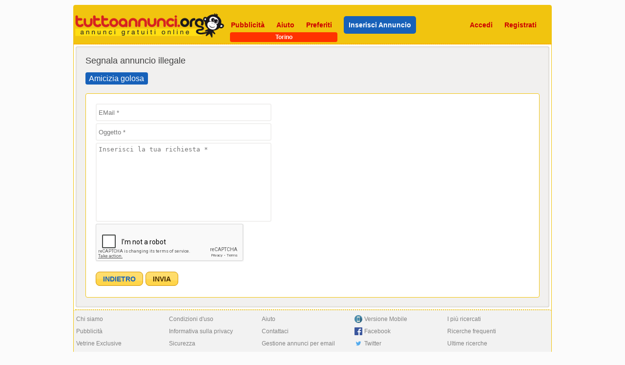

--- FILE ---
content_type: text/html; charset=utf-8
request_url: https://www.tuttoannunci.org/contattaci.aspx?idm=941880&ida=4337056&idi=90&tit=Amicizia+golosa
body_size: 5258
content:

<!DOCTYPE html>
<html xmlns="http://www.w3.org/1999/xhtml" lang="it">
<head>

<title>Contattaci - TuttoAnnunci.org</title>

<meta charset="utf-8" />
<meta http-equiv="Content-Type" content="text/html; charset=utf-8"/>
<meta http-equiv="X-UA-Compatible" content="IE=edge,chrome=1" />

<meta name="content-language" content="it" />
<meta name="language" content="it" />

<meta name="description" content="" />
<meta name="keywords" content="" />
<meta name="author" content="TuttoAnnunci" />
<meta name="robots" content="follow, all" />

<link rel="stylesheet" href="https://www.tuttoannunci.org/css/css.css?v=4.0" type="text/css" />
<link rel="shortcut icon" href="https://www.tuttoannunci.org/favicon.ico" type="image/x-icon" />

<!--[if lt IE 9]>
<script src="http://html5shim.googlecode.com/svn/trunk/html5.js"></script>
<![endif]-->

<script src="https://ajax.googleapis.com/ajax/libs/jquery/1.12.0/jquery.min.js"></script>

<link href="https://www.tuttoannunci.org/css/jquery-ui.min.css" rel="stylesheet">
<script src="https://ajax.googleapis.com/ajax/libs/jqueryui/1.11.4/jquery-ui.min.js"></script>

<script src='https://www.google.com/recaptcha/api.js' async defer></script>

<script type="text/javascript">

    $(document).ready(function () {
        
        $("#pulsante_indietro").button();
        $("#pulsante_contattaci").button();

        $("#pulsante_indietro").click(function () {
            var url = 'https://www.tuttoannunci.org';
            location.href = url;
        });

    });

</script>

<style>

    .ui-widget { font-size: 14px; }

</style>

</head>

<body class="ta_sfondo_skin">



<div id="ta_pagina">
    <div id="ta_contenitore">

        <header>
            <div id="ta_header">
                                                 
                <script type="text/javascript">

                    $(document).ready(function () {

                        $("#area_personale_utente").mouseenter(function () {
                            $("#menu_utente").show();
                            $("#area_personale_utente").css('height', '418');

                            var url_data = 'id_email=0';

                            $.ajax({
                                type: "POST",
                                url: "https://www.tuttoannunci.org/messaggi.aspx?cmd=cmd_aggiorna_totale_eam",
                                data: url_data,
                                success: function (msg) {
                                    var res_msg = msg;
                                    var res_msg_2 = '';
                                    var i = 0;
                                    var totale = 0;

                                    if (msg != '') {
                                        res_msg = res_msg.split('|');
                                        for (i = 0; i < res_msg.length - 1; i++) {
                                            res_msg_2 = res_msg[i].split(',');

                                            totale = totale + parseInt(res_msg_2[1]);
                                        }
                                    }

                                    $("#ta_tanlm").html('(' + totale + ')');

                                },
                                error: function (msg) {

                                }
                            });

                        });

                        $("#area_personale_utente").mouseleave(function () {
                            $("#menu_utente").hide();
                            $("#area_personale_utente").css('height', '76');
                        });

                        $("#menu_utente ul li:even").css("background-color", "#ffa500");
                        
                    });

                </script>               

                <div id="ta_header_logo">
                    <span id="lbl_logo_tuttoannunci"><a href="https://www.tuttoannunci.org/torino/categorie-gratis-torino--tipcgr-idi90.aspx"><img src="https://www.tuttoannunci.org/images/img_tuttoannunci_org.png" alt="logo tuttoannunci.org" /></a></span>
                </div>
                    
                <div id="ta_header_nav">  
                    <nav>
                        <ul>
                            <li><a id="ta_header_pubblicita" href="https://www.tuttoannunci.org/strumenti-di-visibilita.aspx?idi=90">Pubblicità</a></li>
                            <li><a id="ta_header_aiuto" href="https://www.tuttoannunci.org/aiuto.aspx">Aiuto</a></li>
                            <li><a id="ta_header_preferiti" href="https://www.tuttoannunci.org/mostra_annunci_preferiti.aspx?idi=90">Preferiti</a></li>

                            
                            <li><a id="ta_header_inserisci" href="https://www.tuttoannunci.org/g-annuncio.aspx?idi=90"><span class="header_nav_inserisci_annuncio">Inserisci Annuncio</span></a></li>
                            

                            <ul id="ta_ul_accedi_registrati">
                                <li><a id="ta_header_accedi" href="https://www.tuttoannunci.org/accedi.aspx?idi=90">Accedi</a></li>
                                <li><a id="ta_header_registrati" href="https://www.tuttoannunci.org/registrati.aspx?idi=90">Registrati</a></li>
                            </ul>
                        </ul>                              
                    </nav>

                    <div id="area_personale_utente" class="ta_nascondi">                        
                        <span class="area_personale_utente_active"><img src="https://www.tuttoannunci.org/images/img_account_utente.png" />Area Personale</span>

                        <span id="menu_utente" class="ta_nascondi">
                            <ul>
                                <li><a href="https://www.tuttoannunci.org/gestione_annunci.aspx?idi=0&pag=0&ord=0&so=0&cgr=tutti_0_0">I miei annunci</a></li>
                                <li><a href="https://www.tuttoannunci.org/messaggi.aspx">Messaggi <span id="ta_tanlm" class="ta_bold">(0)</span></a></li>
                                <li><a href="https://www.tuttoannunci.org/acquista-credito--tippav-pag99.aspx">Acquista credito</a></li>                    
                                <li><a href="https://www.tuttoannunci.org/cambia-citta.aspx">Cambia la città</a></li>
                                <li><a href="https://www.tuttoannunci.org/avvisi-annunci-oggi.aspx">Avvisi Annunci Oggi</a></li>                                
                                <li><a href="https://www.tuttoannunci.org/utenti.aspx?fol=1&pag=0">Segui annunci utenti</a></li>
                                <li><a href="https://www.tuttoannunci.org/utenti.aspx?fol=0&pag=0">Utenti seguono tuoi annunci</a></li>
                                <li><a href="https://www.tuttoannunci.org/riepilogo-annunci--tipadf-qry0/0/1.aspx">Riepilogo annunci</a></li>
                                <li><a href="https://www.tuttoannunci.org/gestione_account.aspx">Dati personali</a></li>
                                <li><a href="https://www.tuttoannunci.org/impostazioni_apd_2.aspx">Impostazioni e CV</a></li>
                                <li><a href="https://www.tuttoannunci.org/mostra_annunci_preferiti.aspx">Preferiti</a></li>
                                <li><a href="https://www.tuttoannunci.org/pubblicita_utente.aspx">Pubblicità effettuate</a></li>
                                <li><a href="https://www.tuttoannunci.org/vetrina-exclusive.aspx">Diventa EXCLUSIVE</a></li>
                                <li><a href="https://www.tuttoannunci.org/esci-sessione.aspx">Esci</a></li>
                            </ul>                        
                        </span>

                    </div>

                </div>  

                <div class="ta_clearfix"></div>

               
            </div>
        </header>  

        
<div class="info_header"><h1>Torino</h1></div>
                





        <section>

            <div id="ta_sezione_principale">

                

                <div id="pan_contattaci">
	
                    
                    <div id="ta_sfondo_contattaci">

                        

                        <div id="ta_box_illegale">			
                            Segnala annuncio illegale
                            <br /><br />
                            <span>&nbsp;Amicizia golosa&nbsp;</span>			
                        </div>	           

                        <div id="ta_box_contattaci">
                            <form method="post" action="./contattaci.aspx?idm=941880&amp;ida=4337056&amp;idi=90&amp;tit=Amicizia+golosa" id="ctl00">
	<div class="aspNetHidden">
	<input type="hidden" name="__EVENTTARGET" id="__EVENTTARGET" value="" />
	<input type="hidden" name="__EVENTARGUMENT" id="__EVENTARGUMENT" value="" />
	<input type="hidden" name="__VIEWSTATE" id="__VIEWSTATE" value="/[base64]/GIOpukzI9g0RrSYeLpG3LRMr0h+V58j4IbjSdU" />
	</div>
	
<script type="text/javascript">
//<![CDATA[
var theForm = document.forms['ctl00'];
	if (!theForm) {
    theForm = document.ctl00;
}
	function __doPostBack(eventTarget, eventArgument) {
    if (!theForm.onsubmit || (theForm.onsubmit() != false)) {
        theForm.__EVENTTARGET.value = eventTarget;
        theForm.__EVENTARGUMENT.value = eventArgument;
        theForm.submit();
    }
}
	//]]>
</script>


	<div class="aspNetHidden">

		<input type="hidden" name="__VIEWSTATEGENERATOR" id="__VIEWSTATEGENERATOR" value="7D0DD975" />
		<input type="hidden" name="__EVENTVALIDATION" id="__EVENTVALIDATION" value="/wEdAAb7ytsQoBevvgzWTk+s5VP5eKMseRleDc+FIdsvNPJN0kRBGtCsAZeHypV6xWjj6D3lbrzHmmunnVbRIoXbLToDqyhxaKGLhGDKGmIknAGTOEKPQfpKxJYRxXDPw+vL8c0Co9+xvFqDGrtDR4ftkKN2T0P10DNZ5ZPHBj8onc5jEQ==" />
	</div>	
                                <input name="tbTuaEMail" type="text" id="tbTuaEMail" maxlength="64" placeholder="EMail *" />
                                <input name="tbOggetto" type="text" id="tbOggetto" maxlength="64" placeholder="Oggetto *" />                                
                                <textarea name="tbMessaggio" id="tbMessaggio" rows="12" cols="64" placeholder="Inserisci la tua richiesta *" maxlength="1024" style="resize: none;"></textarea>                                

                                <div class="g-recaptcha" data-sitekey="6LeIKQ4UAAAAAK8UpOfRxkP4gVYsvc8BqWl7EHrD"></div>

                                <input name="pulsante_indietro" type="button" id="pulsante_indietro" value="INDIETRO" class="ta_margin_top_20" style="color: #1761b9;" />
                                <input onclick="__doPostBack('pulsante_contattaci','')" name="pulsante_contattaci" type="button" id="pulsante_contattaci" value="INVIA" class="ta_margin_top_20" />
                            </form>
                        </div>
                            
                    </div>
                    
                
</div>

            </div>

        </section>

        <footer>
            <div id="ta_footer">
                                    
                    <div class="ta_footer_section">
                        <ul>
                            <li><a href="https://www.tuttoannunci.org/chi-siamo.aspx">Chi siamo</a></li>
                            <li><a href="https://www.tuttoannunci.org/strumenti-di-visibilita.aspx?idi=90">Pubblicità</a></li>
                            <li><a href="https://www.tuttoannunci.org/elenco-vetrine-exclusive.aspx">Vetrine Exclusive</a></li>
                        </ul>
                    </div>

                    <div class="ta_footer_section">
                        <ul>
                            <li><a href="https://www.tuttoannunci.org/condizioni-duso.aspx">Condizioni d'uso</a></li>
                            <li><a href="https://www.tuttoannunci.org/informativa-sulla-privacy.aspx">Informativa sulla privacy</a></li>
                            <li><a href="https://www.tuttoannunci.org/suggerimenti-sicurezza.aspx">Sicurezza</a></li>
                        </ul>
                    </div>

                    <div class="ta_footer_section">
                        <ul>
                            <li><a href="https://www.tuttoannunci.org/aiuto.aspx">Aiuto</a></li>
                            <li><a href="https://www.tuttoannunci.org/contattaci.aspx">Contattaci</a></li>
                            <li><a href="https://www.tuttoannunci.org/ricevi-annunci-persi-per-email.aspx?idi=90">Gestione annunci per email</a></li>
                        </ul>
                    </div>

                    <div class="ta_footer_section">
                        <ul>
                            <li><div class="ta_icon_footer"><img src="https://www.tuttoannunci.org/images/img_smartphone_footer.png" alt="Versione Mobile" /></div><a href="https://m.tuttoannunci.org">Versione Mobile</a></li>
                            <li><div class="ta_icon_footer"><img src="https://www.tuttoannunci.org/images/img_facebook_footer.png" alt="Facebook" /></div><a href="https://www.facebook.com/pages/TuttoAnnunciorg/134115873297516" target="_blank">Facebook</a></li>
                            <li><div class="ta_icon_footer"><img src="https://www.tuttoannunci.org/images/img_twitter_footer.png" alt="Twitter" /></div><a href="https://twitter.com/tuttoannunciorg" target="_blank">Twitter</a></li>
                            <li><a href="https://customer.centralpay.net/home/df7d3a1b-c4f6-499c-8fef-8b47d074828c" target="_blank">Portail Client & Porteur de carte CentralPay</a></li>
                                                                                   
                        </ul>
                    </div>                    

                    <div class="ta_footer_section">
                        <ul>
                            <li><a href="https://www.tuttoannunci.org/i-piu-ricercati--tipppc-idi90.aspx">I più ricercati</a></li>
                            <li><a href="https://www.tuttoannunci.org/torino/ricerche-frequenti-torino--tiprfr-idi90.aspx">Ricerche frequenti</a></li>
                            <li><a href="https://www.tuttoannunci.org/torino/ultime-ricerche-torino--tiprfr-idi90-ari1.aspx">Ultime ricerche</a></li>
                            <li><a href="https://www.tuttoannunci.org/torino/ricerche-torino--tiprfr-idi90-ari2.aspx">Ricerche</a></li>
                        </ul>
                    </div>                

                    <div class="ta_clearfix"></div>

                    <div id="ta_copyright_footer">
                        Copyright © 2007-2025 - P. Iva 04863820876                                               
                    </div>

            </div>
        </footer> 

    </div>
</div>



<script>
    (function (i, s, o, g, r, a, m) {
        i['GoogleAnalyticsObject'] = r; i[r] = i[r] || function () {
            (i[r].q = i[r].q || []).push(arguments)
        }, i[r].l = 1 * new Date(); a = s.createElement(o),
        m = s.getElementsByTagName(o)[0]; a.async = 1; a.src = g; m.parentNode.insertBefore(a, m)
    })(window, document, 'script', '//www.google-analytics.com/analytics.js', 'ga');

    ga('create', 'UA-241067-2', 'auto');
    ga('send', 'pageview');

</script>


</body>
</html>


--- FILE ---
content_type: text/html; charset=utf-8
request_url: https://www.google.com/recaptcha/api2/anchor?ar=1&k=6LeIKQ4UAAAAAK8UpOfRxkP4gVYsvc8BqWl7EHrD&co=aHR0cHM6Ly93d3cudHV0dG9hbm51bmNpLm9yZzo0NDM.&hl=en&v=7gg7H51Q-naNfhmCP3_R47ho&size=normal&anchor-ms=20000&execute-ms=30000&cb=wu52jozpag0
body_size: 48953
content:
<!DOCTYPE HTML><html dir="ltr" lang="en"><head><meta http-equiv="Content-Type" content="text/html; charset=UTF-8">
<meta http-equiv="X-UA-Compatible" content="IE=edge">
<title>reCAPTCHA</title>
<style type="text/css">
/* cyrillic-ext */
@font-face {
  font-family: 'Roboto';
  font-style: normal;
  font-weight: 400;
  font-stretch: 100%;
  src: url(//fonts.gstatic.com/s/roboto/v48/KFO7CnqEu92Fr1ME7kSn66aGLdTylUAMa3GUBHMdazTgWw.woff2) format('woff2');
  unicode-range: U+0460-052F, U+1C80-1C8A, U+20B4, U+2DE0-2DFF, U+A640-A69F, U+FE2E-FE2F;
}
/* cyrillic */
@font-face {
  font-family: 'Roboto';
  font-style: normal;
  font-weight: 400;
  font-stretch: 100%;
  src: url(//fonts.gstatic.com/s/roboto/v48/KFO7CnqEu92Fr1ME7kSn66aGLdTylUAMa3iUBHMdazTgWw.woff2) format('woff2');
  unicode-range: U+0301, U+0400-045F, U+0490-0491, U+04B0-04B1, U+2116;
}
/* greek-ext */
@font-face {
  font-family: 'Roboto';
  font-style: normal;
  font-weight: 400;
  font-stretch: 100%;
  src: url(//fonts.gstatic.com/s/roboto/v48/KFO7CnqEu92Fr1ME7kSn66aGLdTylUAMa3CUBHMdazTgWw.woff2) format('woff2');
  unicode-range: U+1F00-1FFF;
}
/* greek */
@font-face {
  font-family: 'Roboto';
  font-style: normal;
  font-weight: 400;
  font-stretch: 100%;
  src: url(//fonts.gstatic.com/s/roboto/v48/KFO7CnqEu92Fr1ME7kSn66aGLdTylUAMa3-UBHMdazTgWw.woff2) format('woff2');
  unicode-range: U+0370-0377, U+037A-037F, U+0384-038A, U+038C, U+038E-03A1, U+03A3-03FF;
}
/* math */
@font-face {
  font-family: 'Roboto';
  font-style: normal;
  font-weight: 400;
  font-stretch: 100%;
  src: url(//fonts.gstatic.com/s/roboto/v48/KFO7CnqEu92Fr1ME7kSn66aGLdTylUAMawCUBHMdazTgWw.woff2) format('woff2');
  unicode-range: U+0302-0303, U+0305, U+0307-0308, U+0310, U+0312, U+0315, U+031A, U+0326-0327, U+032C, U+032F-0330, U+0332-0333, U+0338, U+033A, U+0346, U+034D, U+0391-03A1, U+03A3-03A9, U+03B1-03C9, U+03D1, U+03D5-03D6, U+03F0-03F1, U+03F4-03F5, U+2016-2017, U+2034-2038, U+203C, U+2040, U+2043, U+2047, U+2050, U+2057, U+205F, U+2070-2071, U+2074-208E, U+2090-209C, U+20D0-20DC, U+20E1, U+20E5-20EF, U+2100-2112, U+2114-2115, U+2117-2121, U+2123-214F, U+2190, U+2192, U+2194-21AE, U+21B0-21E5, U+21F1-21F2, U+21F4-2211, U+2213-2214, U+2216-22FF, U+2308-230B, U+2310, U+2319, U+231C-2321, U+2336-237A, U+237C, U+2395, U+239B-23B7, U+23D0, U+23DC-23E1, U+2474-2475, U+25AF, U+25B3, U+25B7, U+25BD, U+25C1, U+25CA, U+25CC, U+25FB, U+266D-266F, U+27C0-27FF, U+2900-2AFF, U+2B0E-2B11, U+2B30-2B4C, U+2BFE, U+3030, U+FF5B, U+FF5D, U+1D400-1D7FF, U+1EE00-1EEFF;
}
/* symbols */
@font-face {
  font-family: 'Roboto';
  font-style: normal;
  font-weight: 400;
  font-stretch: 100%;
  src: url(//fonts.gstatic.com/s/roboto/v48/KFO7CnqEu92Fr1ME7kSn66aGLdTylUAMaxKUBHMdazTgWw.woff2) format('woff2');
  unicode-range: U+0001-000C, U+000E-001F, U+007F-009F, U+20DD-20E0, U+20E2-20E4, U+2150-218F, U+2190, U+2192, U+2194-2199, U+21AF, U+21E6-21F0, U+21F3, U+2218-2219, U+2299, U+22C4-22C6, U+2300-243F, U+2440-244A, U+2460-24FF, U+25A0-27BF, U+2800-28FF, U+2921-2922, U+2981, U+29BF, U+29EB, U+2B00-2BFF, U+4DC0-4DFF, U+FFF9-FFFB, U+10140-1018E, U+10190-1019C, U+101A0, U+101D0-101FD, U+102E0-102FB, U+10E60-10E7E, U+1D2C0-1D2D3, U+1D2E0-1D37F, U+1F000-1F0FF, U+1F100-1F1AD, U+1F1E6-1F1FF, U+1F30D-1F30F, U+1F315, U+1F31C, U+1F31E, U+1F320-1F32C, U+1F336, U+1F378, U+1F37D, U+1F382, U+1F393-1F39F, U+1F3A7-1F3A8, U+1F3AC-1F3AF, U+1F3C2, U+1F3C4-1F3C6, U+1F3CA-1F3CE, U+1F3D4-1F3E0, U+1F3ED, U+1F3F1-1F3F3, U+1F3F5-1F3F7, U+1F408, U+1F415, U+1F41F, U+1F426, U+1F43F, U+1F441-1F442, U+1F444, U+1F446-1F449, U+1F44C-1F44E, U+1F453, U+1F46A, U+1F47D, U+1F4A3, U+1F4B0, U+1F4B3, U+1F4B9, U+1F4BB, U+1F4BF, U+1F4C8-1F4CB, U+1F4D6, U+1F4DA, U+1F4DF, U+1F4E3-1F4E6, U+1F4EA-1F4ED, U+1F4F7, U+1F4F9-1F4FB, U+1F4FD-1F4FE, U+1F503, U+1F507-1F50B, U+1F50D, U+1F512-1F513, U+1F53E-1F54A, U+1F54F-1F5FA, U+1F610, U+1F650-1F67F, U+1F687, U+1F68D, U+1F691, U+1F694, U+1F698, U+1F6AD, U+1F6B2, U+1F6B9-1F6BA, U+1F6BC, U+1F6C6-1F6CF, U+1F6D3-1F6D7, U+1F6E0-1F6EA, U+1F6F0-1F6F3, U+1F6F7-1F6FC, U+1F700-1F7FF, U+1F800-1F80B, U+1F810-1F847, U+1F850-1F859, U+1F860-1F887, U+1F890-1F8AD, U+1F8B0-1F8BB, U+1F8C0-1F8C1, U+1F900-1F90B, U+1F93B, U+1F946, U+1F984, U+1F996, U+1F9E9, U+1FA00-1FA6F, U+1FA70-1FA7C, U+1FA80-1FA89, U+1FA8F-1FAC6, U+1FACE-1FADC, U+1FADF-1FAE9, U+1FAF0-1FAF8, U+1FB00-1FBFF;
}
/* vietnamese */
@font-face {
  font-family: 'Roboto';
  font-style: normal;
  font-weight: 400;
  font-stretch: 100%;
  src: url(//fonts.gstatic.com/s/roboto/v48/KFO7CnqEu92Fr1ME7kSn66aGLdTylUAMa3OUBHMdazTgWw.woff2) format('woff2');
  unicode-range: U+0102-0103, U+0110-0111, U+0128-0129, U+0168-0169, U+01A0-01A1, U+01AF-01B0, U+0300-0301, U+0303-0304, U+0308-0309, U+0323, U+0329, U+1EA0-1EF9, U+20AB;
}
/* latin-ext */
@font-face {
  font-family: 'Roboto';
  font-style: normal;
  font-weight: 400;
  font-stretch: 100%;
  src: url(//fonts.gstatic.com/s/roboto/v48/KFO7CnqEu92Fr1ME7kSn66aGLdTylUAMa3KUBHMdazTgWw.woff2) format('woff2');
  unicode-range: U+0100-02BA, U+02BD-02C5, U+02C7-02CC, U+02CE-02D7, U+02DD-02FF, U+0304, U+0308, U+0329, U+1D00-1DBF, U+1E00-1E9F, U+1EF2-1EFF, U+2020, U+20A0-20AB, U+20AD-20C0, U+2113, U+2C60-2C7F, U+A720-A7FF;
}
/* latin */
@font-face {
  font-family: 'Roboto';
  font-style: normal;
  font-weight: 400;
  font-stretch: 100%;
  src: url(//fonts.gstatic.com/s/roboto/v48/KFO7CnqEu92Fr1ME7kSn66aGLdTylUAMa3yUBHMdazQ.woff2) format('woff2');
  unicode-range: U+0000-00FF, U+0131, U+0152-0153, U+02BB-02BC, U+02C6, U+02DA, U+02DC, U+0304, U+0308, U+0329, U+2000-206F, U+20AC, U+2122, U+2191, U+2193, U+2212, U+2215, U+FEFF, U+FFFD;
}
/* cyrillic-ext */
@font-face {
  font-family: 'Roboto';
  font-style: normal;
  font-weight: 500;
  font-stretch: 100%;
  src: url(//fonts.gstatic.com/s/roboto/v48/KFO7CnqEu92Fr1ME7kSn66aGLdTylUAMa3GUBHMdazTgWw.woff2) format('woff2');
  unicode-range: U+0460-052F, U+1C80-1C8A, U+20B4, U+2DE0-2DFF, U+A640-A69F, U+FE2E-FE2F;
}
/* cyrillic */
@font-face {
  font-family: 'Roboto';
  font-style: normal;
  font-weight: 500;
  font-stretch: 100%;
  src: url(//fonts.gstatic.com/s/roboto/v48/KFO7CnqEu92Fr1ME7kSn66aGLdTylUAMa3iUBHMdazTgWw.woff2) format('woff2');
  unicode-range: U+0301, U+0400-045F, U+0490-0491, U+04B0-04B1, U+2116;
}
/* greek-ext */
@font-face {
  font-family: 'Roboto';
  font-style: normal;
  font-weight: 500;
  font-stretch: 100%;
  src: url(//fonts.gstatic.com/s/roboto/v48/KFO7CnqEu92Fr1ME7kSn66aGLdTylUAMa3CUBHMdazTgWw.woff2) format('woff2');
  unicode-range: U+1F00-1FFF;
}
/* greek */
@font-face {
  font-family: 'Roboto';
  font-style: normal;
  font-weight: 500;
  font-stretch: 100%;
  src: url(//fonts.gstatic.com/s/roboto/v48/KFO7CnqEu92Fr1ME7kSn66aGLdTylUAMa3-UBHMdazTgWw.woff2) format('woff2');
  unicode-range: U+0370-0377, U+037A-037F, U+0384-038A, U+038C, U+038E-03A1, U+03A3-03FF;
}
/* math */
@font-face {
  font-family: 'Roboto';
  font-style: normal;
  font-weight: 500;
  font-stretch: 100%;
  src: url(//fonts.gstatic.com/s/roboto/v48/KFO7CnqEu92Fr1ME7kSn66aGLdTylUAMawCUBHMdazTgWw.woff2) format('woff2');
  unicode-range: U+0302-0303, U+0305, U+0307-0308, U+0310, U+0312, U+0315, U+031A, U+0326-0327, U+032C, U+032F-0330, U+0332-0333, U+0338, U+033A, U+0346, U+034D, U+0391-03A1, U+03A3-03A9, U+03B1-03C9, U+03D1, U+03D5-03D6, U+03F0-03F1, U+03F4-03F5, U+2016-2017, U+2034-2038, U+203C, U+2040, U+2043, U+2047, U+2050, U+2057, U+205F, U+2070-2071, U+2074-208E, U+2090-209C, U+20D0-20DC, U+20E1, U+20E5-20EF, U+2100-2112, U+2114-2115, U+2117-2121, U+2123-214F, U+2190, U+2192, U+2194-21AE, U+21B0-21E5, U+21F1-21F2, U+21F4-2211, U+2213-2214, U+2216-22FF, U+2308-230B, U+2310, U+2319, U+231C-2321, U+2336-237A, U+237C, U+2395, U+239B-23B7, U+23D0, U+23DC-23E1, U+2474-2475, U+25AF, U+25B3, U+25B7, U+25BD, U+25C1, U+25CA, U+25CC, U+25FB, U+266D-266F, U+27C0-27FF, U+2900-2AFF, U+2B0E-2B11, U+2B30-2B4C, U+2BFE, U+3030, U+FF5B, U+FF5D, U+1D400-1D7FF, U+1EE00-1EEFF;
}
/* symbols */
@font-face {
  font-family: 'Roboto';
  font-style: normal;
  font-weight: 500;
  font-stretch: 100%;
  src: url(//fonts.gstatic.com/s/roboto/v48/KFO7CnqEu92Fr1ME7kSn66aGLdTylUAMaxKUBHMdazTgWw.woff2) format('woff2');
  unicode-range: U+0001-000C, U+000E-001F, U+007F-009F, U+20DD-20E0, U+20E2-20E4, U+2150-218F, U+2190, U+2192, U+2194-2199, U+21AF, U+21E6-21F0, U+21F3, U+2218-2219, U+2299, U+22C4-22C6, U+2300-243F, U+2440-244A, U+2460-24FF, U+25A0-27BF, U+2800-28FF, U+2921-2922, U+2981, U+29BF, U+29EB, U+2B00-2BFF, U+4DC0-4DFF, U+FFF9-FFFB, U+10140-1018E, U+10190-1019C, U+101A0, U+101D0-101FD, U+102E0-102FB, U+10E60-10E7E, U+1D2C0-1D2D3, U+1D2E0-1D37F, U+1F000-1F0FF, U+1F100-1F1AD, U+1F1E6-1F1FF, U+1F30D-1F30F, U+1F315, U+1F31C, U+1F31E, U+1F320-1F32C, U+1F336, U+1F378, U+1F37D, U+1F382, U+1F393-1F39F, U+1F3A7-1F3A8, U+1F3AC-1F3AF, U+1F3C2, U+1F3C4-1F3C6, U+1F3CA-1F3CE, U+1F3D4-1F3E0, U+1F3ED, U+1F3F1-1F3F3, U+1F3F5-1F3F7, U+1F408, U+1F415, U+1F41F, U+1F426, U+1F43F, U+1F441-1F442, U+1F444, U+1F446-1F449, U+1F44C-1F44E, U+1F453, U+1F46A, U+1F47D, U+1F4A3, U+1F4B0, U+1F4B3, U+1F4B9, U+1F4BB, U+1F4BF, U+1F4C8-1F4CB, U+1F4D6, U+1F4DA, U+1F4DF, U+1F4E3-1F4E6, U+1F4EA-1F4ED, U+1F4F7, U+1F4F9-1F4FB, U+1F4FD-1F4FE, U+1F503, U+1F507-1F50B, U+1F50D, U+1F512-1F513, U+1F53E-1F54A, U+1F54F-1F5FA, U+1F610, U+1F650-1F67F, U+1F687, U+1F68D, U+1F691, U+1F694, U+1F698, U+1F6AD, U+1F6B2, U+1F6B9-1F6BA, U+1F6BC, U+1F6C6-1F6CF, U+1F6D3-1F6D7, U+1F6E0-1F6EA, U+1F6F0-1F6F3, U+1F6F7-1F6FC, U+1F700-1F7FF, U+1F800-1F80B, U+1F810-1F847, U+1F850-1F859, U+1F860-1F887, U+1F890-1F8AD, U+1F8B0-1F8BB, U+1F8C0-1F8C1, U+1F900-1F90B, U+1F93B, U+1F946, U+1F984, U+1F996, U+1F9E9, U+1FA00-1FA6F, U+1FA70-1FA7C, U+1FA80-1FA89, U+1FA8F-1FAC6, U+1FACE-1FADC, U+1FADF-1FAE9, U+1FAF0-1FAF8, U+1FB00-1FBFF;
}
/* vietnamese */
@font-face {
  font-family: 'Roboto';
  font-style: normal;
  font-weight: 500;
  font-stretch: 100%;
  src: url(//fonts.gstatic.com/s/roboto/v48/KFO7CnqEu92Fr1ME7kSn66aGLdTylUAMa3OUBHMdazTgWw.woff2) format('woff2');
  unicode-range: U+0102-0103, U+0110-0111, U+0128-0129, U+0168-0169, U+01A0-01A1, U+01AF-01B0, U+0300-0301, U+0303-0304, U+0308-0309, U+0323, U+0329, U+1EA0-1EF9, U+20AB;
}
/* latin-ext */
@font-face {
  font-family: 'Roboto';
  font-style: normal;
  font-weight: 500;
  font-stretch: 100%;
  src: url(//fonts.gstatic.com/s/roboto/v48/KFO7CnqEu92Fr1ME7kSn66aGLdTylUAMa3KUBHMdazTgWw.woff2) format('woff2');
  unicode-range: U+0100-02BA, U+02BD-02C5, U+02C7-02CC, U+02CE-02D7, U+02DD-02FF, U+0304, U+0308, U+0329, U+1D00-1DBF, U+1E00-1E9F, U+1EF2-1EFF, U+2020, U+20A0-20AB, U+20AD-20C0, U+2113, U+2C60-2C7F, U+A720-A7FF;
}
/* latin */
@font-face {
  font-family: 'Roboto';
  font-style: normal;
  font-weight: 500;
  font-stretch: 100%;
  src: url(//fonts.gstatic.com/s/roboto/v48/KFO7CnqEu92Fr1ME7kSn66aGLdTylUAMa3yUBHMdazQ.woff2) format('woff2');
  unicode-range: U+0000-00FF, U+0131, U+0152-0153, U+02BB-02BC, U+02C6, U+02DA, U+02DC, U+0304, U+0308, U+0329, U+2000-206F, U+20AC, U+2122, U+2191, U+2193, U+2212, U+2215, U+FEFF, U+FFFD;
}
/* cyrillic-ext */
@font-face {
  font-family: 'Roboto';
  font-style: normal;
  font-weight: 900;
  font-stretch: 100%;
  src: url(//fonts.gstatic.com/s/roboto/v48/KFO7CnqEu92Fr1ME7kSn66aGLdTylUAMa3GUBHMdazTgWw.woff2) format('woff2');
  unicode-range: U+0460-052F, U+1C80-1C8A, U+20B4, U+2DE0-2DFF, U+A640-A69F, U+FE2E-FE2F;
}
/* cyrillic */
@font-face {
  font-family: 'Roboto';
  font-style: normal;
  font-weight: 900;
  font-stretch: 100%;
  src: url(//fonts.gstatic.com/s/roboto/v48/KFO7CnqEu92Fr1ME7kSn66aGLdTylUAMa3iUBHMdazTgWw.woff2) format('woff2');
  unicode-range: U+0301, U+0400-045F, U+0490-0491, U+04B0-04B1, U+2116;
}
/* greek-ext */
@font-face {
  font-family: 'Roboto';
  font-style: normal;
  font-weight: 900;
  font-stretch: 100%;
  src: url(//fonts.gstatic.com/s/roboto/v48/KFO7CnqEu92Fr1ME7kSn66aGLdTylUAMa3CUBHMdazTgWw.woff2) format('woff2');
  unicode-range: U+1F00-1FFF;
}
/* greek */
@font-face {
  font-family: 'Roboto';
  font-style: normal;
  font-weight: 900;
  font-stretch: 100%;
  src: url(//fonts.gstatic.com/s/roboto/v48/KFO7CnqEu92Fr1ME7kSn66aGLdTylUAMa3-UBHMdazTgWw.woff2) format('woff2');
  unicode-range: U+0370-0377, U+037A-037F, U+0384-038A, U+038C, U+038E-03A1, U+03A3-03FF;
}
/* math */
@font-face {
  font-family: 'Roboto';
  font-style: normal;
  font-weight: 900;
  font-stretch: 100%;
  src: url(//fonts.gstatic.com/s/roboto/v48/KFO7CnqEu92Fr1ME7kSn66aGLdTylUAMawCUBHMdazTgWw.woff2) format('woff2');
  unicode-range: U+0302-0303, U+0305, U+0307-0308, U+0310, U+0312, U+0315, U+031A, U+0326-0327, U+032C, U+032F-0330, U+0332-0333, U+0338, U+033A, U+0346, U+034D, U+0391-03A1, U+03A3-03A9, U+03B1-03C9, U+03D1, U+03D5-03D6, U+03F0-03F1, U+03F4-03F5, U+2016-2017, U+2034-2038, U+203C, U+2040, U+2043, U+2047, U+2050, U+2057, U+205F, U+2070-2071, U+2074-208E, U+2090-209C, U+20D0-20DC, U+20E1, U+20E5-20EF, U+2100-2112, U+2114-2115, U+2117-2121, U+2123-214F, U+2190, U+2192, U+2194-21AE, U+21B0-21E5, U+21F1-21F2, U+21F4-2211, U+2213-2214, U+2216-22FF, U+2308-230B, U+2310, U+2319, U+231C-2321, U+2336-237A, U+237C, U+2395, U+239B-23B7, U+23D0, U+23DC-23E1, U+2474-2475, U+25AF, U+25B3, U+25B7, U+25BD, U+25C1, U+25CA, U+25CC, U+25FB, U+266D-266F, U+27C0-27FF, U+2900-2AFF, U+2B0E-2B11, U+2B30-2B4C, U+2BFE, U+3030, U+FF5B, U+FF5D, U+1D400-1D7FF, U+1EE00-1EEFF;
}
/* symbols */
@font-face {
  font-family: 'Roboto';
  font-style: normal;
  font-weight: 900;
  font-stretch: 100%;
  src: url(//fonts.gstatic.com/s/roboto/v48/KFO7CnqEu92Fr1ME7kSn66aGLdTylUAMaxKUBHMdazTgWw.woff2) format('woff2');
  unicode-range: U+0001-000C, U+000E-001F, U+007F-009F, U+20DD-20E0, U+20E2-20E4, U+2150-218F, U+2190, U+2192, U+2194-2199, U+21AF, U+21E6-21F0, U+21F3, U+2218-2219, U+2299, U+22C4-22C6, U+2300-243F, U+2440-244A, U+2460-24FF, U+25A0-27BF, U+2800-28FF, U+2921-2922, U+2981, U+29BF, U+29EB, U+2B00-2BFF, U+4DC0-4DFF, U+FFF9-FFFB, U+10140-1018E, U+10190-1019C, U+101A0, U+101D0-101FD, U+102E0-102FB, U+10E60-10E7E, U+1D2C0-1D2D3, U+1D2E0-1D37F, U+1F000-1F0FF, U+1F100-1F1AD, U+1F1E6-1F1FF, U+1F30D-1F30F, U+1F315, U+1F31C, U+1F31E, U+1F320-1F32C, U+1F336, U+1F378, U+1F37D, U+1F382, U+1F393-1F39F, U+1F3A7-1F3A8, U+1F3AC-1F3AF, U+1F3C2, U+1F3C4-1F3C6, U+1F3CA-1F3CE, U+1F3D4-1F3E0, U+1F3ED, U+1F3F1-1F3F3, U+1F3F5-1F3F7, U+1F408, U+1F415, U+1F41F, U+1F426, U+1F43F, U+1F441-1F442, U+1F444, U+1F446-1F449, U+1F44C-1F44E, U+1F453, U+1F46A, U+1F47D, U+1F4A3, U+1F4B0, U+1F4B3, U+1F4B9, U+1F4BB, U+1F4BF, U+1F4C8-1F4CB, U+1F4D6, U+1F4DA, U+1F4DF, U+1F4E3-1F4E6, U+1F4EA-1F4ED, U+1F4F7, U+1F4F9-1F4FB, U+1F4FD-1F4FE, U+1F503, U+1F507-1F50B, U+1F50D, U+1F512-1F513, U+1F53E-1F54A, U+1F54F-1F5FA, U+1F610, U+1F650-1F67F, U+1F687, U+1F68D, U+1F691, U+1F694, U+1F698, U+1F6AD, U+1F6B2, U+1F6B9-1F6BA, U+1F6BC, U+1F6C6-1F6CF, U+1F6D3-1F6D7, U+1F6E0-1F6EA, U+1F6F0-1F6F3, U+1F6F7-1F6FC, U+1F700-1F7FF, U+1F800-1F80B, U+1F810-1F847, U+1F850-1F859, U+1F860-1F887, U+1F890-1F8AD, U+1F8B0-1F8BB, U+1F8C0-1F8C1, U+1F900-1F90B, U+1F93B, U+1F946, U+1F984, U+1F996, U+1F9E9, U+1FA00-1FA6F, U+1FA70-1FA7C, U+1FA80-1FA89, U+1FA8F-1FAC6, U+1FACE-1FADC, U+1FADF-1FAE9, U+1FAF0-1FAF8, U+1FB00-1FBFF;
}
/* vietnamese */
@font-face {
  font-family: 'Roboto';
  font-style: normal;
  font-weight: 900;
  font-stretch: 100%;
  src: url(//fonts.gstatic.com/s/roboto/v48/KFO7CnqEu92Fr1ME7kSn66aGLdTylUAMa3OUBHMdazTgWw.woff2) format('woff2');
  unicode-range: U+0102-0103, U+0110-0111, U+0128-0129, U+0168-0169, U+01A0-01A1, U+01AF-01B0, U+0300-0301, U+0303-0304, U+0308-0309, U+0323, U+0329, U+1EA0-1EF9, U+20AB;
}
/* latin-ext */
@font-face {
  font-family: 'Roboto';
  font-style: normal;
  font-weight: 900;
  font-stretch: 100%;
  src: url(//fonts.gstatic.com/s/roboto/v48/KFO7CnqEu92Fr1ME7kSn66aGLdTylUAMa3KUBHMdazTgWw.woff2) format('woff2');
  unicode-range: U+0100-02BA, U+02BD-02C5, U+02C7-02CC, U+02CE-02D7, U+02DD-02FF, U+0304, U+0308, U+0329, U+1D00-1DBF, U+1E00-1E9F, U+1EF2-1EFF, U+2020, U+20A0-20AB, U+20AD-20C0, U+2113, U+2C60-2C7F, U+A720-A7FF;
}
/* latin */
@font-face {
  font-family: 'Roboto';
  font-style: normal;
  font-weight: 900;
  font-stretch: 100%;
  src: url(//fonts.gstatic.com/s/roboto/v48/KFO7CnqEu92Fr1ME7kSn66aGLdTylUAMa3yUBHMdazQ.woff2) format('woff2');
  unicode-range: U+0000-00FF, U+0131, U+0152-0153, U+02BB-02BC, U+02C6, U+02DA, U+02DC, U+0304, U+0308, U+0329, U+2000-206F, U+20AC, U+2122, U+2191, U+2193, U+2212, U+2215, U+FEFF, U+FFFD;
}

</style>
<link rel="stylesheet" type="text/css" href="https://www.gstatic.com/recaptcha/releases/7gg7H51Q-naNfhmCP3_R47ho/styles__ltr.css">
<script nonce="CGAd8XPlwRBS2yqbrw3bbA" type="text/javascript">window['__recaptcha_api'] = 'https://www.google.com/recaptcha/api2/';</script>
<script type="text/javascript" src="https://www.gstatic.com/recaptcha/releases/7gg7H51Q-naNfhmCP3_R47ho/recaptcha__en.js" nonce="CGAd8XPlwRBS2yqbrw3bbA">
      
    </script></head>
<body><div id="rc-anchor-alert" class="rc-anchor-alert"></div>
<input type="hidden" id="recaptcha-token" value="[base64]">
<script type="text/javascript" nonce="CGAd8XPlwRBS2yqbrw3bbA">
      recaptcha.anchor.Main.init("[\x22ainput\x22,[\x22bgdata\x22,\x22\x22,\[base64]/[base64]/[base64]/KE4oMTI0LHYsdi5HKSxMWihsLHYpKTpOKDEyNCx2LGwpLFYpLHYpLFQpKSxGKDE3MSx2KX0scjc9ZnVuY3Rpb24obCl7cmV0dXJuIGx9LEM9ZnVuY3Rpb24obCxWLHYpe04odixsLFYpLFZbYWtdPTI3OTZ9LG49ZnVuY3Rpb24obCxWKXtWLlg9KChWLlg/[base64]/[base64]/[base64]/[base64]/[base64]/[base64]/[base64]/[base64]/[base64]/[base64]/[base64]\\u003d\x22,\[base64]\\u003d\\u003d\x22,\[base64]/[base64]/wrs9w6rCr8OKw6wCASvCj8Olw4vCtA7Dg8KdB8Obw7jDncOuw4TDlsKTw67Djj8xO0kPK8OvYRbDtDDCnmswQlAzeMOCw5XDrsK5Y8K+w5UxE8KVI8KjwqAjwoM1fMKBw6MOwp7CrGAWQXMWwq/CrXzDtMKQJXjClMK+wqE5wrXCgx/DjSUvw5IHDMKFwqQvwrECMGHCtcKvw60nwp/DojnCikViBlHDjMOMNwodwr06wqFTfyTDjhvDtMKJw64tw53Dn0wMw4E2wox9AmfCj8KIwrQYwokwwppKw59Aw5J+wrsnfB81wonCjR3DucKkwqLDvkcaHcK2w5rDosKAL1omKSzChsK/[base64]/DghhqL0zCp2/[base64]/CMOteMOQw64aw6LDpXrDlAZjw7LCn8O3w6MxdMKOIxwULcOnI1/CjifDp8OCNwk4UsK7GycewqtmY2/Do0smLF3ClMOCwoAvZ1vCh3XCqULDlBg/w41ew6rCgsKqwqPCn8KHw4bDlRbCrMKhBWDCicOJMMKnwpgWD8KlQMOKw6cUw6ceKTfDpC/DoFojdcKTL07Cvj7Dn2kadwBaw7IAw4BZw4w3wqXDlF3DoMKlw5I7LcKmC3rCpDcRwq/[base64]/CsTtca8OoK8OfAkVQw5/[base64]/CsjPClDzCpEtEFcK/[base64]/w7o0woZ8w6vCv1McM8Onw5wGcsOxwp3DqxwVw6LDmX7Dq8KCdl/[base64]/CkFsFA0LCosK/ZQLDn8KxQl3DucK1GE/CmxrDrMOOLzPCulrDosK5wpctL8OSNnlfw5V1wrTCqMK3w7RIC1w2w73DuMKPI8OIwrTDnMO2w70nwrUUPThcHQ/[base64]/DsMO8w45GwoDDqMK8w5wVS8Kfwr/[base64]/McOvwqZLwps+WcOsMHgewo3CvjYQw6TCjhccwrTDknXClk1Ww57CtsOgwo91YDHDtsOmwpIbZsO/[base64]/DcOMw7Bdw6XDicO5wqHDvHbDocO/wqvCrcKsw44ibMKoAUnDvcKRW8KXRcOJw5LDvyJKwoFPwqAqUcK6MBDDjMOKw4/CvnzCusKJwpDCn8OrdhA3wpHCkcKUwq/Do0BVw794dMKJw7tzLcOVwox3wr9ZX1tRc0bDoCFZYnh9w6Nhw6/[base64]/DhsKgPHXDoRZcwpjCp1E/[base64]/[base64]/wrDCkxVrb8OFw5ImJcKNwqbCiFZPB0/[base64]/eMKYw51EMMO7N0/CpHnDr2vCmsKYwonChwoRwoxEFcKHNsKlDMOGAcOHQizDsMOXwo1kMxHDqDdHw7PCknVEw7ZARH5Aw60Pw6JGw6zDgMKdY8KpdQYIw7AzSMKuwpvCvMK6VDvCsm8NwqUkw6/DpcOSB0vDgcO+LmHDrcKmw6PCscOgw7nCkMKyXMOTdwPDkcKUUsK+wo82ZAzDlMOqwrYFecKuwqXDiBgHXcOResKmw6DDtsKVEQPCvsK6BMO5w7TDnhHChgrDsMOUGwcbwqTDvcOKZiYlwptrwqwvD8OLwrBEGMKQwofDixPCrQ0xMcKlw73CsQt/w7rCrA9rw5UPw4Ahw7MvClDDkhfCvWLDlcOVT8OmFMKww6/CtsK0wpkSwqHDtMK0OcONw51Tw7dCUHEzEwYmwr3Cp8KbJCXDtMKcccKMCcKEGV/CvcOzwpDDh1YrUw3DrcKPecO4w5YkThLDj0Ylwr3DmTPCoFnDoMOPacOgX0HDhxPDqA/Cj8OjwozCqsOxwqzDgQsQwrzDjsK1LsOGw498GcKZbMKuw6AYAcKSw7lAUsKqw4jCvgYgDx7CkcOIbwhQw693w5vChsKiNcKIwrZfw6rCnsOUFnUpAsKaGcOIwqbCtEDCgMK7w67ChMOdEcO0wq3DnMK/SifCj8K6VMOTwqgDCDY6FsONw7FFJ8O+wq3CmC7Dh8KgfQvDk0LDlsKtCsKgw5bCv8Krw4c8w6ALwqkAw4QSwr3Dq11Nw5fDrsKKc29Zwp9swpgiw7EpwpA6BsKlwp3DpSpBRsKIE8OTw6nDr8K5JCvCgVrCgsOiOsK/ZFLDvsK4w43DlsKafyXDhUEPw6dtw5HCpgZLw40cGBjDhcK/X8OSwqLCiWcewowfeB/CiAPDpxUFZcKjHQbDrmTDk0HCi8O6VsKbfEPDscOkPSQEVsKRamrCiMKVEsOiVMOhwq4YVQLDiMOfPcOCC8K/wq3DtsKNwpPDiW3CgH8mPMOwekbDucKlwo1QwrbCq8KCwoXCqhRFw6guwqLCjmbClDpzMylEMcO6wp3DisOaB8OWOcOvVsOsMTlGA0dhK8Oqw7hbWhrDu8O8woPCtn09w4TCrVVDF8KjXTfDqsKTw4rDmMOIVxonP8OQbl3CkTYww6TCscKnNsO2w7TDgBrCnDTDim/Cgl/ChcKhw5/Do8O5w5w0wp3DiUzDkcKOIw4vw4ADwovDmcOtwqLCmMO5w5FIwoTDlsKPLEnCm0/[base64]/w5zDlcOmw6J4EknDlS/Co8KreBljCcORN8KMw5LDrMKQBVsvwqkZw5HDgsOvXcKxGMKFwqw8WzvDg0otQcO9wpN8w63DucOMXMKYwqvCsX5JAjnDmcKpw47DqjvDn8OUOMOjJcO6HjHDhsOCw53DiMO0wo/Cs8O7dSLDvBRDwpkwYcKJOMOjaQvCqwIdVh4nwpnCkUMgVAVgY8K2EMKCwrpkwpNtYsOxHzLDiGHCsMKcTX7ChhFlPMKewpnCtn3CocKhw6U/ABXCksOywqjDm3IOw4TDmHDDn8OOw5LCmzrDtF7DksKIw7MrHsOAMMKbw6Z8X0PDgmwoW8OawowBwp/DumrDk2zDgcOfwqTDm1HDt8KBw6nDgcK0YH9gIMKFwq/ClcOkfGDDmWzCqsKWXXHCjMK/UsOBwrrDr2XDscORw6DCoC5Ww68pw4DCpcO/wp3CpXFVVDjDsHvDuMKOAsKpME9hFQwcXsKZwqVzwrnCi1EMw6VVwr8JGBRkwqoUKljChG7DsENowqcLwqPClsKHdsOgCypAw6XCqMOsDl9iw7k8wqt/cQXCrMODw4NFHMO/wq3DiWd8O8O1w6/DsEt+w78xVMOSAynCkF/DgMKRw6J8w5nClMKIwp3DoMKifHjDo8KQwpYza8OMw6PDtyEaw4ZMaAd5wpEDw7/[base64]/DtFotw5kDw4zDosKyAm9UwqzDgMKpw57CszzDkcO5AzVWwplRdzkLw7/DiiA2w4NQwo8hcMOnLlITwrINIMOJw7QSc8KTwpDDo8KFwqcaw4PCrcO/SsKHwovDqMOCJcO8R8KTw5Q1wprDhjtpI1rCkTEoGwfDn8OFwpLDmcKNwr/[base64]/Din0FMcOnw6/DusOhw73CvsKVwovDrQ4SwqPCvcOQw7RjOMK0wotnw5rDs3XCg8Kfw5bCqXcRw4hDwqbCpzfCtsKgw7pqU8OUwobDksONXTrCjxFhwrXDpG5TVcOHwpcaXUjDi8KeQE3Ct8O7TsOJF8OMF8K3Jm/DvMOTwoLCk8Oqw5PCpSlmw4tnw5Rvw4UVT8K3wrcCDFzCoMO8TFjCohoBJzM/SC/[base64]/[base64]/Di8O9QwzDk141HBDDqcO7w7zCiMKDW15xw4PCs8O9wpZIw7Q3w4t0AT/[base64]/DvsOFbwrDnhzDtDo8aipeLF/Ct8OlVMKDOMKiJMOhdcOJVMOzb8ORw5HDgycNUsKccEEqw77ChDPDkcKqwpPCuAnCuA4Zw6EvworCvUYCw4LDoMKUwrLDsU/[base64]/[base64]/Cr8OREcOHw7pwwqF5wpg7woDCthzCiBlYTjQQGVTCsRbDgh/DnX1ENcOSwo5Tw5rDmBjCrcKwwr3Di8KWW1PChMKlwpoiwrbCocKawrBPW8K7WsOqwoLCusOzw5BJw5ICYsKbwrvChsO6KMOHw79iDMKVwr1KawDDtQrDhcOBQcOnSMOvw6/Dj1oAAcOpf8O+w748w5Z0wrZUw5Fyc8OeQkLDgW86w6xHL0E4In/CpsKkwoIoV8OJw4DDpcOyw4QGUQF6acO6wrdtwoJoD1hZHHrCkcObEnjCt8K/w4E8CDjDvcOvwq7CoE3DngnDk8KAT2nDqAgRNVDDjMOXwqzCo8KUT8OLOnp2woMGw6/[base64]/DhsOzP8O+wrLCsSd3wrwkw44RwqPDuGrDhsOoYMO3XsKldMO+HcOZM8Ozw7fCsl/DkcK/w6bCuGLCmkfDuDHCtS3Dl8Orwo1UOsOFKMOZDsKew4I+w48awoEUw6pCw7Qkwp4fKH9yD8KhwoU/[base64]/DlTnCu07DmMOcwpDDrAIAwqbDtHzCtALCr8KkEsOhQ8OswrXDu8OBaMKAw53DjsKTLsKbw51Gwrg0CMKmN8KKB8OTw48reGjCm8Otw5TDkUNOC0/CjMOuJcKEwqFkfsKYw6fDr8K2wrbCnsKswoLCvz3Ci8KiYcKYA8KvdMKuwrlyNsOuwr5Aw5Zww7gzcUnDgMK1YcOGF0vDpMKgw77CvX8Pwr9lDGgDw7bDtT3CvsKUw7E2wpY7OkXCoMO7T8ObeBEsEsO8w4jDjWHDs3TCk8KRbcOzw4U/[base64]/C1jDs0FsfxLDlhbDkw9ZV8OFwqrDsXTClgZhMMK3w7Z2I8KBND/CtMOcwoVwFsOgI1HCtMO1wrvDicOdwozCjFDChVMceVUpw7rCqcOvFMKJXUF+I8OCw4Agw4XClsOzwq/DsMO3w5zDi8OKCHfCvwUYwpVhwofDgMKgWUbCqTtEwrt2w6nDkcOeworChFw8wqrChBs+wqtUInLDtcKAw7zCp8OvCAFpWzRDwrLCisOLGVjDoTt1w67Cg0RRwqjDu8OdUFXCvzHCh1HCuQjCusKEQMKMwrovQcKHX8Ouw4ISTMO/woM/LcO5w7dDW1XDtMKQfsKiw6NKwoYcGcK6wqfCvMO2wpvCpMOSYjdLKFJvwqQ1V3fCuT5Pw6DCmjx0cj/CmMKXGyl6HHvDn8Kdw6gAw6TDtRTDnnbDgmLChcOzfmsFK0kCF1oaOMKFw5wYHS55D8K/fsOGM8O4w7kFDVAWRgZlwrnCvcKffU8kQxfDiMKTwr0ew7vDjldqw7ULBSNibcO/woUgG8KbMl9iwo7DgsKww7I9wrsBw7YPDcOaw5bChsORPMOwZ0Z8wqLCvMOow6zDv17DnQ/DmsKcfMKHHVs/w6HDlsK+wrMoMF94wqvDp0zCocODVsKlw7lBYhLDsxbCuUp1wqx0NCo4w6xow6HDnsK3QDbCkQPDvsOYdDTDn3zDp8ORw65cwqnDqMK3CWbDixZoGjfCtsK7wr3CusKJwoZVfcK5QMK5wpE7XQxvYcKUwqUDw5kVNUI+Ih4VYMOfw4tHID8ueSvCvcOYAcK/wrvCi07Cu8KPSTrCrjXCiXJaa8Osw6EDw4fCosKZwodSw4VQw60QOU0XFkhKGWzCtsKwSMKQWw0nK8OiwoBiHMKowoQ/YcKwKjIVw5FIFsO3wo7CqsOoHhJ5wo1Vw5TCgBXDtMKCw6lIBBPDvMKQw5fCrRdKJMK+wqDDiG/Dr8Ocwoo8w6h1Z07DucKLwo/Dt0DCtcOCd8OTOSFNwoTCkgkCTiw+wqd6w5zDlMOSwrnDq8K5wrXDkDfDhsKbw6hKwp4GwoFBQcKyw4HCsB/Dp1TCu0BmD8OgKcO1O34gw6Q5QMOFwpdywqhoTsK0w7sqw7lkUsOZw4hbX8KvTcOswrsOw6w1McOUwqtnYQx8XUFaw5QRdAjDgnR3wrvDgR/Ds8KdOj3CrMKOwqjDvMO2wpRRwqppIXgSBzczA8Oqw70nZ2sIwp1YXsKgw5bDmsOHcFfDg8OMw61VKA7CrhUWwqlhw59qN8KAwoTCjBg4Z8O/w6sdwrDCjj3CvMO8NcK2G8KSIUnDoDvCiMKKw7PCjjoCdsOYw67CosOUMkXDisOLwpA/wobDtMKgMMKcw77DlMKDwrnCocOXw4bDpcKUC8OWw5LCvDNiERLCsMOmw43DvcKIIxMTCMKPVmhCwrkgw4TDl8KIwqzCtl3Ctk0Dw6pUI8KSI8OlX8Kew5Exw6bDpkJqw6lYw5PCj8K/[base64]/Y8KNL8O7TWkWwq/CmMOZKsK6QMKSfi8+w47CrDIDfw4ZwprCsj7DhcKkw6jDtWjCgMOhByDCjMKPT8KkwpXCswtrWcKrcMKDQsK/ScK4wqPCkAzCocKebCYXw6FuWMKTHS9AD8KrA8Kmw6LDp8KWwpLCh8OIDsODeDxawr7CisOXw7d+wpzDvm3CjMK4wqLClVLCsTrDm002w5XCq1RSw7fCkxbDvUJrwq7DpkvDpsOJEXnCqcO/[base64]/[base64]/[base64]/DkTAkw4IZw5UQwpJCw6xnw75NwpMywpjCoTTCjT7CvD7CjklYwpBdfsKwwpk3JzhcBHQBw49lw7k0wofCqmBKRMK7dMKFfcOYw5PDmn9iTMO8wr7Cs8K7w4rCisK1w5TDun5Fwpo/[base64]/CsHLDnsOBwoxaCcOZW0YRY8K5NGXDqk8dasO+NMK7wq9rJMKkwrbCixpzO1kBw7MSwpTDl8KJwqzCrMK2TSdjZMK1w5QjwqnCiV9rXMKCw4TCu8OiLz5bDcK/[base64]/w4JHwrPDlcOfaMKCYcOIcX8BwqLDv8KYw57ChsOuwr1ww6HCmMO9axF0KcKGC8OuMWwrwq7DtsO2BsOpVXYww4rCvX3ClzJfO8KATihrwrDCssKCw6zDo3pqwpErwo3Dnl/CpwvCgcOCw5nCkykGYsK4wrnCmSDCmxoow4dZw6LCjcO6Vw1Vw6w/[base64]/ChcO2KgEXPljDkUbCvcKRezDDl1nDusOxTMKEw7MXw7fDnsOvwox9w73DrA9NwpDCmDnCgiHDk8KJw6sFdDLCl8Kaw5jCgAzDt8KcC8OawrcvIsOeEULCssKRwonDuULDghlFwp96Ny08a1cKwqEfwpTCmW0JQMKxwo0nVMKSwr/DlcOXwrbCqV9Xw6IxwrBSw6FvYgLDtRMMGcKMwprDqSfDuyE+FWPCjcKkDMO+w6jCnlTCvmQRw6Afw7jDiS/[base64]/DrMOEw63DusOGYsKTw7TDtsOPwofDjHNTaRHCq8KhSsKVwoFlX2Nnw7ASV0TDvMOOwqzDmMONLmvCnz/[base64]/GcKUFwYcZMOyw4rDh8Ouw6fCjkHCrMOyF8KkwrnDtsKzZsOfE8KWw4wNIzY2wpPCv1vClcOte2TDq0TCq0A7w6rDgBNxfcKdwrTCtTrCk09hwpwXwqHDlVrCiRfDulbDoMKyBsOywottbMOjfXTDlMOGw5vDnl0kGMOQwq7Di2/DiVhgJMKfRynDhsKTKlrCtDHDhcK6TcOnwqtlQSDCtTzDuTNEw4jDi23DlsO8wo4/Hy9UeS9EJCIhL8OAw7McIlvDp8OGwojDjsOBw6HCi37DpsKhwrLDnMKBwqpRRXPDkXdbw5jDkMOYFcOfw7vDtSfCjWYCw4YqwpltZsOewrTCnsOiZThhYB7DpCt0wpnDssKlw5xicSTDkWgcwoFRRcOvwonDhGgfw6YtVMONwolbwpUrSitQwoYLJi8/Ej/CoMKyw5gRw7fCsUIgJMK1fsKGwpsXH1rCrTYfw5wFMcOnwpZxPFvCjMO1wpg9CVppwrHCungGC3Apwqd5dsKBXsOQOF5tSMOsCS/DjDfCjzEyTVFtCMOKw4LDthRYwqIoWUEQwrskenvDulbCkcKVSwJBcMKXXsOawo8Hw7XCv8KQRTNvwpnCow8twptTe8OQLUNjcyo7B8Klw4rDm8OmwqHCrcOAw419wrRgRF/[base64]/CuVBaasKnAsOMb8OJw4pUbjzCpGBCM18FwqjCq8K4w5FrbsKTcTRKcl0JOsKBDxEiNcKrCsO6RSRBUcK4woHCqsO8wqvDhMKTNC/Cs8KuwprCiW1BwrBXw5vDkSHClifDjcOww5vDu1AjTkRpwrlseAzDkH/[base64]/DrwnChwLDtBnCssO3w5PCo8O6ez8HbcOlw4LDhcOFw7bCv8OAAGDCmlfDpMO9UsKEw4N1woXDjcKbwoZnw61TSQo0w6/CjsO+PMORw59owqbDi0TCtBTCpcODw5bDo8OeYsKfwr0vw6nCqsO/wollwpDDpyjDkhHDr20dwrnCgHXDrTdtScKIX8O4w5xjw7LDmcOofsKzBkItLsOAw6XCssOHw6nDrMKTw7LDn8OrN8KoVCLDimzDk8Opw7bCm8OKw5LCosKlJsOSw6Q3cklhdl7DhcOfFcOwwrV+w5YVw7rCmMKyw6oXwrjDqcK3V8OKw7JEw4YaSMOUfR/[base64]/CucOzPwbDrwfDhnzDnko/U2TDhcOZwq1YIXzDrw10OHgIwo1Qw5nCgjpSPMOFw4x0I8K8TGkPw5Z/NsKLw7Ndw618GDkdSMKowpF5VnjCqMKUKsKcw4gZJcOew5gVTnLDnALCvBnDqzrDvGdbw6pxQcOOw4UHw4MycErCmsOIIcK+w4jDvX/[base64]/CrsKXw6rDtT3DjB4qw4AdwrvDrsOrD8K8XcKTW8OtwrVSw5NSwpl9woY0w4bDtXvDq8Kpw67DhsK8w4fDucOaw4xCKAnDh2V9w54EM8O/wr5GCsKmPSELwrIVwowpwpfCnD/Cn1bDrnPCoXAjXBgsCMK3fTDCvMOlwrkiC8OWDMOvwoDCk2LCgMOLV8Oyw4ZJwpkyBgY4w45VwocYE8ORYsOCeEQ4woDDkcOwwqzDjsOOA8OYw6rDj8K9GMK6AUHDkAPDoQnCj0HDnMOFwqDDpsO7w4nCryJgeQwlf8O4w4rCkAUQwqFRZxXDmGDDusOwwo/CpQHCkXTCn8KIw7PDssKew5XDrQMaSMOqZsKKGCrDvFTDp3jDrsOrGxbClRJhwpp/w6bDvcKvOlt4wo4ewrDDhUXDiE3CpzXDhMOLADPDtn9tPFUpwrdvw7LCqMK0TRRawp0wV315fUMBQmbDmsK+w6zDknrCsxZRDQkawqPDpVvCrDHCgsKhWkDDrsKOPh3CgsKUawMrM2twHC4/CmbDlBtvwp15w7EjMMOqcsKfwqrDlUtXd8OdGWPCm8Kew5DCusKxwqfCgsOxwozDuyjDi8KLDsODwoB6w43Com3Dtl3CuGAmw5MWR8OzMCnDp8KBw4oWW8KHEh/[base64]/w4tXawweRMOww45mwpQWXR1iH13DlHTDs0pzw43DnjdoRSAdwo1iwovDkcOGJcONw5jCmcK4WMOIFcK0w4wgw5rCqRBDwpAFw6liMsKXwpPCrsODMwbDv8Okw5cCJcOlwr/DlcKUCcOtw7d+axTDnV89w5bCjSHCj8O/P8O0Eh57wr/CiyIhw7NmScKgbhfDlsK9w6ENwq7CrcKWesKgw7U8FsKlJ8K1w5NAw4dQw4nDssO7wrsDw7fCrMODwo3DicKOX8ONw7MWHwpfFcKsEyjDvXrCk2/DocKGV2h/wo1Nw70jw5nCqxQcw7LCqsKWw7QoXMKzw6zDmUN3w4ddTHPDlVYOw51MHQ50Q2/DgyRYEWhgw6Vww5trw5HCjcOFw7fDmHrDqiZsw6PChztOEj7ChcOTazoAw68+bFbCv8O1wqrCumXDnMKcwqYhw4rDgMOAT8KQw5kcwpDCqsOKfsOoLcKNw6jDq0DCvsOhVcKSw78Nw4QdYMOMw70DwrEow7/DvwHDt2LDlglhfsKRR8KFKcKxw4QDRU0qfcKrLwjCsC5sIsKuwr0kLD82w7bDjGbDu8KZY8KswprDjV/[base64]/[base64]/fGB3JMOGQFJ9wrUlwqIGwrDClsK2wr5xaj5EwqEjEMKMw4bDgT5scglrw6A+IU/CnMKswq1VwqwPwq/DvMOuw7ozwrFIwpvDs8KGwqXCtUnDu8KidyxzC1N1wqoEwptsQcOjw6TDlgsoME/Dq8OQw6Eewqs+QcKiwrhBVljCpilrwq48wpbCjQ/DmBMTw57DhWfCsGLChcO8w6QwFCImw6l/HcKuYMODw4fCk0HCoTXCsSzCicO1w5fDgMKcZ8OsC8Ksw51gwo49TXlKO8ObNcOewpk9XE0mGhI7IMKBZXFceRDDmcK1wq8LwrwnMzbDjMOKfMOZIMKBw4rDtMKVNQw4wrfCkFILwrt5IcK+VMKGwqXCrlLCm8OITcK0wqRDTBnCo8O/[base64]/ZlQ3WsKoIcKCXhXDmRXCghIRw7rCuVR6w6PDhhghw7PDsDZ4fRQZDXnCgMK4XRRRVsK3ZwYiw5RSCQIPQRddO2I0w4/[base64]/Ds8O9w4FUPDdkAcK8w6NqAMKWw65rLHRdDCzDkWM7BsOtwpFawqTCmVXCnsOFwrc2RMKFcVhydQ4UwqTDucOZQ8Kww5bDsTpdVEjCo0IHwp1AwqzChSViDgopwqPDriYAV1c1S8OTEcO/w7EVwpPDhULDlHxRwrXDrS4vw6PCqio2EcOZwpJyw47Du8OOw6LCsMKmacOpw6/Du2ccwptww7dkJsKrAsKFwpIVSMOXwpkTwppCdsOuwox9AgjDksOJwpkrw5w6WcK/IMORwofCn8OWQU1ZWQnCjCjCvgLDg8K7XsODwpDCusO9AhAjOxDDlSY1FHxQI8KBwpEQwo49bU8jJcKIwqMhRcK5wrNaQcO4w7gsw7nDiQ/CoQcUO8KvwoLDucKYw6HDvcKmw4bDi8Kcw7bCrcKxw6Rqw5JMIMOKcsKUw4Zbw4zCvRwTA1ASb8OUUDJ6QcKlPSzDgT9tcHchwp/Dm8OOwqDCtMKDRsOWZ8KeXXNdwo9eworCg3YkecOZDnnDginCmcKOJjPCvcORKcKMd0Vmb8O3Z8OfYEjDoS9nwoAwwow5XcOUw4nCnsK+woHCp8OIw5oqwrV/w7nCjGDCjsKZwpvCsQXCo8OWw49VYsKjS2zCrcOvLcOsXsOOwpzDoBLCrsKgN8KxLxx2w4zDkcK4w4M8LcKTw5vDpQ/DmMKTO8KIw5pxw5PCi8OcwqHCgHUfw4sGw5zDksOMAcKCw6bCicKxSMO6FgJ4w6ZCwosDwr/DjxrDtcO9MSs+w4PDr8KffTo/w5/CjMOtw74lwp7DgMOfw5vCh3Z8fV3ClRI+wrjDhMO+GRHCtcOSFcKOHMO+wr/DkBJvwpPCpk0vGH3DqMOCTEpORgBbwol/[base64]/CgsOlbsO/w6TCulXDkMOSwqJSRsOmwprDv8ObOhUsO8OXwrzCvF5bU0pLwo/DrsKqw5ZLZiPCqsOswrrDqsKXw7HCjD4Gw7V9w7/DkwrDqcObYnF4GW8cwrtDT8Ksw7NSdnfDisKCwp/Dg3UAHsKxA8K4w7ojw75QB8KOHEfDhS4xXsOpw5J4wrEMX1lEwqFPdHHCs2/DkcKYwoIQN8KnSBrDo8OGw4rDoA3DqMOXwoXCvsOtecKlfGTCpMKnwqbCkRgAVGbDvm/DjQDDl8K9UHVnQ8KbEsKJK1QEPmwxwqsVOj/CjUssD1MTfMOyUX/DisOlw4TDoXcRJMKKFCLCiSbDtsKJD1BFwoBhP17Cn1o7wqjDiUnDrMOTUDXCi8Kew6E0QsKqNsOnY3DCvmMzwofDmRXClcOiwq/DoMKaYkxuwp5Pw4AFAMK0NsOWw5LCinRYw6DDgQtuw4bDsUjChEo8wrYpPMOLD8KWwokhJCnDlm07DMKVXk/CmsKWwpFYwrZRwq8mwqrDnMOKw6jCtWvChlNvMsKDf3AdOGnDl1AIwoLCry3DtMOrHBc7w5gwJFpFw6nCgsO0AGvCkE42TMOsLcKpLcKvc8OZwpZ2wqbCpX0dOFnDs3nDt2DCmWVRT8KTw5xFUcOoPUgpwprDqcKjZnZKasKENcKDwo/CjTLChB0nGXNnwpvChEvDoDLCmXBsHhRPw6XCsHnDrsOBw4kSw5V4R1x1w6tgEGJ8KcOMw5Mgw4A6w41Bw4DDjMKVw5DCrjbDkSHDsMKqVlh9ambCgsKDwofCihPCoCliJy7DicORZcOUw45JRMKmw5vDicK6asKfLsOFwpYOw4lMwr1kwqXCoA/[base64]/[base64]/Ci8KZdUXCrRzDvXrDvcK1w5VXQ8KVwq3Dk8OlM8ODw63DqcKTwrJwwqzCpMOhfi9pw6/DrFxFfiHDlcKYZsOheVpXesKESsOhdg9twpkvD2HCihXDpnvCv8KtIcOLAsKxw4pLdm5NwqxqEcOgLgsICW3CmsOgw4x0Sk5nwo95wpLDpCzDgMOaw5DDlHYeGkoRekBIw7kwwo0Gw5xDEsKMB8OqcsOsVRQ/bhLCiyRDccOTQghxwqPCgiNTwoHDq2DCpGzDocKywrfDosOLJ8OQaMK/KCrDiXPCu8K9w4vDqsK4HyHCkMOzUMKXwq3DghvDqsKWYsK3PEpKKCYjEcKPwonCuFfCq8O6McOlw47CqgbDlsOywr1mwoUlw5cTPMKDBiHDssKhw5/Cv8OZw6o2w6gmZTvCh30HYsOlw7HDtUDDusOEe8OeR8KTw4tawrzDh0XDtHZfUsKGRMOFTW9CG8KUUcO5woBdEsO/RWDDpsOZw4vDpsK+YGLDmGMlY8KlNXjDvsODw4cCw51/DWIDW8KUdMKzw4/CicOkw4XCtMOWw7TCo3vDj8K8w5JQPADCi0PCkcKmasKMw4zDjHlaw4HCszEBwqTCvwvDnk8Bd8ObwqA4wrJ/wozCscOaw5TCm0xtXRnDrcOlR0xMZcKdw7I7EV/DjsOBwqPCnBxIw65scEkbw4Ikw5fCj8K1wpw+wqfCkMOvwoJPwo83w69ANkbDpBI9Bx5ZwpMMfmwgOMKew6TDojB6N1cTwprCm8KZOScEJnQ/w6/Dt8Knw6DCrMOywoIIw77Dt8OmwpVYWsKJw57DvcKdwp7Cjk1lw4nCm8KYZMOmPcKdw5HCocOcd8OiQx8dWjLDiQB+w4p+w5vDsF/CumjDq8OIw6PCvzXDkcOsHzXDmikfwrY9acKReGDDiAHCojFkRMOgNCfDsyI1wpTDkgwtw57CulPDvFV1wrJmcBoXwr4awrlhVS/DoHlKe8OGwo8UwrrDp8KIKMOkZMKFw5TDqsKbREQ4wrvDhsKqwpcww6jCtSHDnMOGw4tJw49fw7fDgcKIw4MWZ0LChBx5w74Tw7zDtMKHwqU2ZCoXwoJ0wq/DrBDCgsK/w7Q8wqwpwqssOsKNwoXCrkQxwrYXKT5Pw47DuAvCo0x6wr4Pw7bDnADCnQjDscKPw6t9ecKRw67ClRJ0CcOGwqUkw4BHacOyV8Kmw7FBSh0zw7sTwpwFaSx4wo1Sw65vw6p0w7gLC0QNYyEZw5EROkxiFsOQWVvDnXF/PGxOw5lSZcK3dVzDpXvDpn15dXHDmMKzwq97aFfClFbDsGjDt8O9fcOFfcOrwqRePcKFacKjwqAnw6bDokxjwoMvNsO2wrnChsO9a8OxIsOpWkDCgsKPGMOxw5VGwohZKW9CbMK8w5XDuX/[base64]/CjcOxw51zdcKHwqsZJCkgw4fCocOXJ096dBdxwqYswqdyU8KjVsKfwoxYDcKUwrMzw5JmwqbCrzgdw55ow4VLBnQOwqrCimFkccOSw7N5w5UTw4hzaMOWw5bDmsKfw788ZcOgIkzDhiHDosOcwoLCtnTCp07DqcOXw4vCvm/Dgh7DjQnDgsKvwpvCi8OvJ8Khw58NBMOOYcKSGsOJYcK6wp4Ww4I1w5bDlcKSwrx4CsKiw4jDkD1IQ8Kpw6F6wqUCw7FDw4pXYMKMWcO1JsO+axF9YwhZdizDliTDhMODLsOIwql0Qyc8PcO3w63DoRDDmUsSHcO9wqPDgMOWw7bDs8OYIcOiw6PDhR/ClsOew7TDmDkHCMOEwqpUw4U1wqdCw6Ygw7BDw54tL0w5A8OUZcKdwqtub8K+wrnDmsKxw4fDnMKzPMKePxDDjMK8RhF1csOLIznCsMO7OcOVQzRyG8KVDEUQw6fDvjUWCcKrw5hwwqHClMK1w7bDrMKAw4nCs0LCgWHDjsOqLmw6H3IbwpDCkX3DpE/CsHPCk8Kww506wr0mw41YcWJPVyPCtlgzwqIzw4IWw7vDgC/DuwTCq8K3NHdBw7rDnsO4wrbDnQPCtcKZCcKUw6dKw6AaByUvXMKIw7bChsOqw5vCicOxGsOzNkjCpx9YwqLCl8O7NMKrwqJJwolHGcOww5JlGGvCv8Ouw7F8RcKZNxzCq8OMcQQVdXQ/YmTDvkFBLWDDmcK5EwpfYsOccsKOw4XCpGbDjsOzwrQ7w4DDgk/CgcKVEzPDkMO+VsOKUkHDjzvDn2FRwoBkw7pEwpTCmUTDmMKoHFDCq8OtWmPDuzHCl2Fgw4/[base64]/CmsK/wpNwWTgNw6MPaDDDiMOQw7hkISHCuBnCq8KrwrhlXhAaw4jCpyIVwoEmBzTDg8OUw47Cs2xLw4Z8wp/CozzDuAJjw6XDmjLDg8Krw4AxYMKLwo7DnEnCn2fDssKAwrAcUFpAw5QAwqobWMOmAsO3wqXCqgDCiTvCnMKPegBFXcKUwofCv8OSwq/Do8KSBDM7bBnCjwfDrsKlX18wc8KjV8OYw5nDmMO2EcKdw7QnVsKRwq1pPsOlw5/[base64]/CnsO1wovCgMK2a2ABcsKQw6MuwpnCvlx7ZBRMwqMHw7AOPlFddcO/[base64]/ClX9Nw7k8w4wUw5orOMK4T8KOdcKmw409BMO7wptQecOOw5YKwqVYwpwXw5rCncOdNMOow47CkhoIwqZ/w54EQgN4w7/[base64]/DsHHDl8KYOsK5wp/CqcOmAEtMwoLDlXbDsg/DqHViQsOgcnV2GcKNw6bCocKOS23CijvDrA/[base64]/Dm0bClsO3w7YvwpDCgcKuQMKCQlTCgMOUw4/Di8OjeMKAwqDCmcKjw5BUwqIow6UywonCtcOFwopFwpXCrcOYw4nDjwIeAcOpeMO/H2jDn2dTw6bCrmYgw6fDpipzwpkVwrvCuTzCtDtSCcK/w6kYFsObXcOiBsOPw603w6PCsRrCgcOIE0seTyjDj07CpBt2woxYbsOrPEBQY8KjwonCqj1YwqBAw6TDgxkewqfDlmRFIT/ClMOQw58JBsOowp3CtcO6woAMIE3DhjwgWX5eWsK4NDBoQWTDscOaDAwrPVZkwobCq8Oxw5nCt8OuTHwXO8OUwpM+wqg6w4TDksO/NhrDtVtSZsOaGhTDkMKfZDbDr8OUPMKdw49TwoDDuknDkgDCvxHDkXTCnR3CocK6MDFUw4V3w6AcCsKfZcKUMhVVOwnDnz7DlSfDr3fDvUjDh8KowoQMwoDCisKqQ0rDhWnCjsKeBTnCk0/DicKuwrM7PsKYEmkaw5PDnmvDuU/DkMKmQMKiwq/DkTFFHGXDgXDCmXjDknE+WD3DhsOKwo08wpfDqcKPbkzCpBFSaVrDhMKBw4XDi1fDssODF1fDjcOCMkdMw45pw4vDvsKVd3vCr8OnLictXMOgGSLDgT3DisO0EH/CkB0pKcK/wr3ChcKmVsOUw5vDsCxRwrwqwpluFQHCrsOKcMKYwpdWZxVrMDZUA8KABS0ZUiDDpCpkGjRRw5LCryPCrsKCw5fDgMOgw5MZZh/DkcKYw4M5XTzDiMO/QhBowqwHYCBnC8OowpLDn8KZw4RSw5EmTWbCvmRJB8KSw44HfsKgw4pDwqVXT8ONw7MpSVkxw7Rjb8O8w6dDwpLCusKkMlTCiMKgdDopw40nw7xNd3fCvMOZEgfDuUI4NTI8WhEPw4hCfj3Duj3CrMKuSQJ5BMK/GsKswr49dA3DgH3CjFQ/wrQoQGDDvcOawpvDpQLCi8OUe8OmwrMiDGVGNQzDnwRdwqDDosOtBSTCocKmAgxkH8KGw77CrsKAw7bCiBzCgcORJ13CpMKsw4NGwp/Dmk7ChsOmDsO3wpc3K3c4w5XCmhhoMx/DjVwoTR9Ow5kJw7HDv8Okw6sQMDo+OWkSwpHDhR/CsWU6LMKaKynDi8OZPhDCoDvCtMKcZDRXesOCw7DChlkXw5TCuMOTbMOSw6HDqMOHw61LwqXDisKOTm/CjEhPw67Dl8OZw6xBd0bDsMOJXMKWw4oBNcO8wqHCscKOw6rDs8ObBMOvw4XDh8KdSjEDDiJBPWMqw7c4DTBuAVkECsKwd8OibHrDhcOvISJlw6fDnRvCtsKyKsOEE8OFwojCqjRvXXNSwpIaRcOcw5cmXsO/w7XDnBPCgwQBwqvDsUh5wqxuBlJRwpbCvsO3KDjCr8KGEMOQM8K/acOiw5XCj3TDp8K2JcO6ehvDm3/CmsOaw7vDtFNGVcKLwqZtNi1WZ0DDrWYzU8Omw4dcw4VYPXDCnD/CmkJrw4ppw5XDv8KQwoTDh8OFfSRFw45EcMKCbAsaGybDkXxGVBAXwrBrf1tlVklkJ1VYWz4Xw7JAUnDChcObecKywpLDoAjDoMOaHcO1cm5zw4rDnsKbSRwPwr4QbsKYw6rCslfDmMKMfQHCiMKNw7XDmsO+w54ewpXCiMOcdlMqw53Cs0DDnh/DpkEBVBwzHQVwwobDhsO3wqo+w5TCtsKlS3HDvsKPaj7CmWnClxHDky5Iw6Mew6DCkDJrwoDCgw9XfXbCqS0+ER8\\u003d\x22],null,[\x22conf\x22,null,\x226LeIKQ4UAAAAAK8UpOfRxkP4gVYsvc8BqWl7EHrD\x22,0,null,null,null,0,[21,125,63,73,95,87,41,43,42,83,102,105,109,121],[-1442069,675],0,null,null,null,null,0,null,0,null,700,1,null,0,\[base64]/tzcYADoGZWF6dTZkEg4Iiv2INxgAOgVNZklJNBoZCAMSFR0U8JfjNw7/vqUGGcSdCRmc4owCGQ\\u003d\\u003d\x22,0,0,null,null,1,null,0,1],\x22https://www.tuttoannunci.org:443\x22,null,[1,1,1],null,null,null,0,3600,[\x22https://www.google.com/intl/en/policies/privacy/\x22,\x22https://www.google.com/intl/en/policies/terms/\x22],\x22ULWIyK72uxofVu8u+ki2Rhf1TLm02zVzalW6mG5w8Yo\\u003d\x22,0,0,null,1,1765982954574,0,0,[6,152],null,[10,109,148],\x22RC-YjtkdXorbeB_Kg\x22,null,null,null,null,null,\x220dAFcWeA6Jd_KbY24N9JMV4Vmdoh-2sP8kHO7oX7Y-tZtKY-o63XbbiBOCEhTejtOSgUMx9b0WOHmW86Wx33RMdwk0Bg9UwNmwDg\x22,1766065754805]");
    </script></body></html>

--- FILE ---
content_type: text/css
request_url: https://www.tuttoannunci.org/css/css.css?v=4.0
body_size: 13863
content:
/* http://meyerweb.com/eric/tools/css/reset/ 
   v2.0 | 20110126
   License: none (public domain)
*/

html, body, div, span, applet, object, iframe,
h1, h2, h3, h4, h5, h6, p, blockquote, pre,
a, abbr, acronym, address, big, cite, code,
del, dfn, em, img, ins, kbd, q, s, samp,
small, strike, strong, sub, sup, tt, var,
b, u, i, center,
dl, dt, dd, ol, ul, li,
fieldset, form, label, legend,
table, caption, tbody, tfoot, thead, tr, th, td,
article, aside, canvas, details, embed, 
figure, figcaption, footer, header, hgroup, 
menu, nav, output, ruby, section, summary,
time, mark, audio, video {
	margin: 0;
	padding: 0;
	border: 0;
	font-size: 100%;
	font: inherit;
	vertical-align: baseline;
}
/* HTML5 display-role reset for older browsers */
article, aside, details, figcaption, figure, 
footer, header, hgroup, menu, nav, section {
	display: block;
}
body {
	line-height: 1;
}
ol, ul {
	list-style: none;
}
blockquote, q {
	quotes: none;
}
blockquote:before, blockquote:after,
q:before, q:after {
	content: '';
	content: none;
}
table {
	border-collapse: collapse;
	border-spacing: 0;
}

/* generali */

html, body {
    font-family: Verdana, Arial, Helvetica, sans-serif;
    font-size: 14px;
    color: #404040;
}

.ta_clearfix {
    clear: both;
    display: block;
}

.ta_nascondi {
    display: none;
}

.ta_mostra {
    display: block;    
}

.ta_border_none {
    border: none;
}

.ta_border_2_blu {
    border: 2px dotted #1761b9;
}

.ta_inline_block {
    display: inline-block;
}

a:link, a:visited, a:active {
    color: #404040;
    text-decoration: underline;
}

a:hover {
    color: #ffa500;
    text-decoration: underline;
}

.ta_bold {
    font-weight: bold;
}

.ta_normal {
    font-weight: normal;
}

.ta_font_11 {
    font-size: 11px;
}

.ta_font_12 {
    font-size: 12px;
}

.ta_font_14 {
    font-size: 14px;
}

.ta_font_18 {
    font-size: 18px;
}

.ta_font_20 {
    font-size: 20px;
}

.ta_center {
    text-align: center;
}

.ta_right {
    text-align: right;
}

.ta_vertical_align_top {
    vertical-align: top;
}

.ta_vertical_align_middle {
    vertical-align: middle;
}

.ta_vertical_align_middle label {
    font-weight: bold;
    font-size: 12px;
    color: #000;   
}

.ta_vertical_align_middle input {
    margin-top: 2px;
}

.ta_colore_bianco {
    color: #ffffff ;
}

.ta_colore_nero {
    color: #000000;
}

.ta_colore_rosso {
    color: #ff0000;
}

.ta_colore_verde {
    color: #009e3b;
}

.ta_colore_blu {
    color: #1761b9;
}

.ta_colore_grigio_80 {
    color: #808080;
}

.ta_colore_rosso_info_header {
    color: #ff3300;
}

.ta_colore_sfondo_f2 {
    background-color: #f2f2f2;
}

.ta_colore_sfondo_ccc {
    background-color: #ccc;
}

.ta_colore_sfondo_grigio {
    background-color: #ccc;
}

.ta_colore_sfondo_bianco {
    background-color: #fff;
}

.ta_colore_sfondo_giallo {
    background-color: #f2f206;
}

.ta_colore_sfondo_promo {
    background-color: #be206b;
}

.ta_colore_sfondo_trasparente {
    background-color: transparent;
}

.ta_colore_prezzo {
    color: #f9423a;
}

.ta_colore_promo {
    color: #be206b;
}

.ta_colore_arancione_ta_chiaro {
    color: #f1c40f;
}

.ta_colore_arancione_ta_scuro {
    color: #ffa500;
}

.ta_margin_padding_zero {
    margin: 0px;
    padding: 0px;
}

.ta_margin_top_4 {
    margin-top: 4px;
}

.ta_margin_top_8 {
    margin-top: 8px;
}

.ta_margin_top_10 {
    margin-top: 10px;
}

.ta_margin_top_15 {
    margin-top: 15px;
}

.ta_margin_top_20 {
    margin-top: 20px;
}

.ta_margin_top_40 {
   margin-top: 40px;
}

.ta_margin_left_20 {
    margin-left: 20px;
}

.ta_margin_bottom_1 {
    margin-bottom: 1px;
}

.ta_margin_bottom_2 {
    margin-bottom: 2px;     
}

.ta_margin_bottom_4 {
    margin-bottom: 4px;
}

.ta_margin_bottom_8 {
    margin-bottom: 8px;
}

.ta_margin_bottom_10 {
    margin-bottom: 10px;
}

.ta_margin_bottom_15 {
    margin-bottom: 15px;
}

.ta_margin_bottom_18 {
    margin-bottom: 18px;
}

.ta_margin_bottom_20 {
    margin-bottom: 20px;
}

.ta_margin_bottom_25 {
    margin-bottom: 25px;
}

.ta_margin_bottom_40 {
    margin-bottom: 40px;
}

.ta_padding_left_14 {
    padding-left: 14px;
}

.ta_padding_2 {
    padding: 2px;
}

.ta_padding_4 {
    padding: 4px;
}

.ta_padding_5 {
    padding: 5px;
}

.ta_padding_8 {
    padding: 8px;
}

.ta_padding_10 {
    padding: 10px;
}

.ta_width_30 {
    width: 30px;    
}

.ta_width_55 {
    width: 55px;
}

.ta_width_60 {
    width: 60px;
}

.ta_width_80 {
    width: 80px;
}

.ta_width_90 {
    width: 90px;
}

.ta_width_100 {
    width: 100px;
}

.ta_width_160 {
    width: 160px;
}

.ta_width_180 {
    width: 180px;
}

.ta_width_250 {
    width: 250px;
}

.ta_width_280 {
    width: 280px;
}

.ta_width_300 {
    width: 300px;
}

.ta_width_320 {
    width: 320px;
}

.ta_width_352 {
    width: 352px;
}

.ta_width_458 {
    width: 458px;
}

.ta_width_550 {
    width: 550px;
}

.ta_width_650 {
    width: 650px;
}

.ta_display_block {
    display: block;
}

.ta_display_inline {
    display: inline;
}

.ta_list_style_type_decimal {
    list-style-type: decimal;
}

.ta_border_radius {
    -moz-border-radius: 4px;
    -webkit-border-radius: 4px;
    border-radius: 4px;	
}

.ta_box_shadow {    
	background-color: #f2f2f2;
    color: #404040;
    font-weight: bold;
	border: #cccccc solid 1px;
	padding: 4px;
	width: 719px;    
    -moz-box-shadow: inset 0px 0px 4px 1px rgba(204, 201, 194, 1);
	-webkit-box-shadow: inset 0px 0px 4px 1px rgba(204, 201, 194, 1);
	filter: progid:DXImageTransform.Microsoft.Shadow(color='#dedede', Direction=135, Strength=4); /* IE 6/7/8 */
	box-shadow: inset 0px 0px 4px 1px rgba(204, 201, 194, 1);    
}

.ta_box_shadow_height {
    height: 20px;
    line-height: 20px;
    vertical-align: middle;
}

.ta_box_shadow span {
    font-size: 14px;
    display: inline-block;
    width: 565px;
}

.ta_box_shadow a {    
    font-size: 11px;
    display: inline-block;
    color: #FF6600;
    text-decoration: none;
}

.ta_box_shadow a:hover {
    text-decoration: underline;
}

.ta_msg_errore {
    width: 100%;   
    font-size: 13px; 
    font-weight: bold;
    color: #5a5a5a;    
    padding: 10px;
    margin: 10px 0px 10px 0px;
    background-color: #dadada;
    border: #808080 dotted 2px;
    -moz-border-radius: 4px;
    -webkit-border-radius: 4px;
    border-radius: 4px;	
    -webkit-box-sizing: border-box;
    -moz-box-sizing: border-box;
    box-sizing: border-box; 
}

.ta_msg_ok {    
    width: 100%;    
    font-size: 13px; 
    font-weight: bold;
    color: #ffffff;
    padding: 10px;
    margin: 10px 0px 10px 0px;
    background-color: #009900;
    border: #ffffff dotted 2px;
    -moz-border-radius: 4px;
    -webkit-border-radius: 4px;
    border-radius: 4px;	
    -webkit-box-sizing: border-box;
    -moz-box-sizing: border-box;
    box-sizing: border-box; 
}

/* sfondo e skin */

.ta_sfondo_skin {
	background: #fbfbfb;
	background-image: -webkit-gradient(linear, left top, left bottom, from( #fbfbfb ) , to( #fbfbfb )); /* Saf4+, Chrome */
	background-image: -webkit-linear-gradient( #fbfbfb , #fbfbfb  ); /* Chrome 10+, Saf5.1+ */
	background-image:    -moz-linear-gradient( #fbfbfb , #fbfbfb  ); /* FF3.6 */
	background-image:     -ms-linear-gradient( #fbfbfb , #fbfbfb  ); /* IE10 */
	background-image:      -o-linear-gradient( #fbfbfb , #fbfbfb  ); /* Opera 11.10+ */
	background-image:         linear-gradient( #fbfbfb , #fbfbfb  ); /* IE10+ */
	filter: progid:DXImageTransform.Microsoft.gradient( startColorstr='#fbfbfb' , endColorstr='#fbfbfb' , GradientType=1 );  /* W3C */
	*zoom: 1; /* IE6-8 */		
}

#ta_a_skin {
	position: absolute;
	left: 0px;
	top: 0px;
	right: 0px;
	bottom: 0px;
	display: block;
	height: 100%;
	z-index: 1;	
}
	
#ta_a_skin span {
	display: none;
}

/* pagina */

#ta_pagina {
    position: absolute;
    margin: 0px;
    padding: 0px;
    width: 100%;
    height: 100%;    
}

#ta_contenitore {
    position: relative;
    margin: 10px auto 10px auto;    
    width: 980px;    
    background-color: #ffffff; 
    border: #f1c40f solid 1px;
    z-index: 100;
    -moz-border-radius: 4px;
    -webkit-border-radius: 4px;
    border-radius: 4px;	
    -webkit-box-sizing: border-box;
    -moz-box-sizing: border-box;
    box-sizing: border-box;     
}

#ta_sezione_principale {
    padding: 4px;
}

/* header */

#ta_header {
    background-color: #f1c40f;
    width: 100%;
    height: 80px;
    border-bottom: 2px dotted #ffa500;
    -webkit-box-sizing: border-box;
    -moz-box-sizing: border-box;
    box-sizing: border-box; 
}

#ta_header_logo {
    height: 80px;
    line-height: 80px;
    float: left;    
}

#ta_header_logo img {
    vertical-align: middle;
}

#ta_header_nav {
    width: 650px;
    height: 80px;
    line-height: 80px;
    float: left;        
}

#ta_header_nav nav ul {
    list-style-type: none;
    margin: 0px;
    padding: 0px;
    overflow: hidden;    
}

#ta_header_nav nav ul ul {
    float: right; 
    list-style-type: none;
}

#ta_header_nav nav li {
    float: left;
}

#ta_header_nav nav li a {
    display: block;
    color: #CC0000;
    text-align: center;
    padding: 0px 12px;
    text-decoration: none;    
    font-weight: bold;
}

#ta_header_nav nav li a:hover:not(.header_nav_active) {
    background-color: #ffa500;
    -moz-border-radius: 5px;
    -webkit-border-radius: 5px;
    border-radius: 5px;	
}

.header_nav_active {
    background-color: #ffffff;
    -moz-border-radius: 5px;
    -webkit-border-radius: 5px;
    border-radius: 5px;	
}

.header_nav_inserisci_annuncio {
    background-color: #1761b9;
    color: #ffffff;
    padding: 10px;
    -moz-border-radius: 5px;
    -webkit-border-radius: 5px;
    border-radius: 5px;	
}

#area_personale_utente {
    position: absolute;
    left: 765px;
    top: 0px;
    width: 200px;
    height: 76px;    
    background-color: #f1c40f;
    border: 1px solid #FF3300;
    text-align: center;
    -moz-border-radius: 2px;
    -webkit-border-radius: 2px;
    border-radius: 2px;
    -webkit-box-sizing: border-box;
    -moz-box-sizing: border-box;
    box-sizing: border-box; 
    z-index: 102;
}

#area_personale_utente img {
    vertical-align: middle;
    padding-right: 5px;
}

#menu_utente ul li {
    margin: 0px;
    padding: 0px;
    line-height: 24px;
    font-size: 12px;                  
}

#menu_utente ul li a {
    text-decoration: none;
    display: block;
    color: #404040;  
}

#menu_utente ul li a:hover {
    background-color: #FF3300;    
    color: #fff;
    font-weight: bold;
}

.area_personale_utente_active {
    display: block;
    color: #CC0000;
    text-align: center;
    padding: 0px 12px;
    text-decoration: none;    
    font-weight: bold;    
}

/* footer */

#ta_footer {    
    background-color: #f2f2f2;
    width: 100%;
    height: auto;
    -moz-border-radius: 4px;
    -webkit-border-radius: 4px;
    border-radius: 4px;	
    border-top: 2px dotted #f1c40f;  
    -webkit-box-sizing: border-box;
    -moz-box-sizing: border-box;
    box-sizing: border-box;       
}

.ta_footer_section {
    width: 180px;    
    float: left;
    padding: 5px;
    line-height: 24px;    
}

.ta_footer_section ul {
    list-style-type: none;
    margin: 0px;
    padding: 0px;
    overflow: hidden;  
}

.ta_footer_section ul li a {
    text-decoration: none;
    color: #808080;
    font-size: 12px;
    display: inline-block;
    text-align: left;
}

.ta_footer_section ul li a:hover {
    color: #ffa500;
    text-decoration: underline;
}

.ta_icon_footer {
    width: 20px;    
    height: 24px;
    line-height: 24px;
    display: inline-block;       
}

.ta_icon_footer img {
    vertical-align: middle;
}

#ta_copyright_footer {
    width: 100%;
    height: 20px;
    line-height: 20px;
    text-align: center;
    color: #808080;
    font-size: 11px;        
    margin-bottom: 5px;
}

/* motore di ricerca */

#ta_motore_ricerca {
    width: 100%;
    height: 80px;        
    background-color: #ffa500;
    -moz-border-radius: 4px;
    -webkit-border-radius: 4px;
    border-radius: 4px;	
}

.ta_motore_ricerca_section {        
    width: 250px;
    height: 48px;
    line-height: 48px;
    margin: 15px 0px 15px 15px;
    background-color: #fff;
    -moz-border-radius: 4px;
    -webkit-border-radius: 4px;
    border-radius: 4px;
    float: left;
}

.ta_motore_ricerca_section_cerca {        
    width: 140px;
    height: 48px;
    line-height: 48px;
    margin: 15px 0px 15px 15px;
    background-color: #009e3b;
    -moz-border-radius: 4px;
    -webkit-border-radius: 4px;
    border-radius: 4px;
    float: left;
}

.ta_motore_ricerca_section_active {
    border: 2px solid #d62220;
    -webkit-box-sizing: border-box;
    -moz-box-sizing: border-box;
    box-sizing: border-box;  
}

.ta_motore_ricerca_section input {
    width: 220px;    
    margin-left: 12px;
    border: none;
    outline: none;
    font-weight: bold;        
}

.ta_motore_ricerca_section select {
    width: 234px;    
}

#ta_dove, #ta_categoria {    
    padding-top: 7px;
    padding-left: 8px;    
    line-height: 0px; /* per safari altrimenti non centra i select */
    -webkit-box-sizing: border-box;
    -moz-box-sizing: border-box;
    box-sizing: border-box;    
}

.ta_categoria_overflow {
    width: 350px;
    height: 450px;        
}

#btn_cerca {
    width: 140px;
    height: 40px;
    background-color: #009e3b;
    border: none;
    font-size: 20px;
    font-weight: bold;
    color: #fff;               
}

#ta_cerca {
   line-height: 0px;
   padding-top: 5px;
    -webkit-box-sizing: border-box;
    -moz-box-sizing: border-box;
    box-sizing: border-box; 
}

/* home page */

#ta_citta_home {
    margin-top: 4px;    
    width: 720px;    
    height: 1175px;
    border: 1px solid #f1c40f;
    -webkit-box-sizing: border-box;
    -moz-box-sizing: border-box;
    box-sizing: border-box;  
    -moz-border-radius: 4px;
    -webkit-border-radius: 4px;
    border-radius: 4px;	
    padding: 4px;  
    background-image: url('../images/img_mappa_italia.png');
	background-position: center;
	background-repeat: no-repeat;
    float: left;	    
}

#ta_citta_home h1 {
    font-size: 20px;
    font-weight: bold;
    margin: 10px 0px 10px 4px;
}

.ta_citta_home_section {    
    width: 220px;
    float: left;
    padding: 5px;
    line-height: 20px;      
    margin-right: 5px;      
}

.ta_citta_home_section ul {
    margin: 10px 0px 10px 0px;
}

.ta_citta_home_section ul li a {
    text-decoration: none;
}

.ta_citta_home_section ul li a:hover {
    text-decoration: underline;
}

.ta_citta_home_regione {
    font-size: 16px;
    font-weight: bold;
    color: #CC0000;     
}

#ta_categorie_home {
    margin-top: 4px;
    width: 240px;
    border: 1px solid #f1c40f;
    -webkit-box-sizing: border-box;
    -moz-box-sizing: border-box;
    box-sizing: border-box;  
    -moz-border-radius: 4px;
    -webkit-border-radius: 4px;
    border-radius: 4px;	
    padding: 0px 10px 10px 10px; 
    float: right;  
    text-align: center;  
}


#ta_categorie_home h1 {
    font-size: 20px;
    font-weight: bold;
    margin-top: 15px;
    margin-bottom: 5px;
}

#ta_categorie_home a {
    width: 200px;
    height: 84px;
    display: block;
    border: 1px solid #f1c40f;
    padding: 5px;
    margin-top: 10px;
    margin-left: auto;
    margin-right: auto;            
    -moz-border-radius: 4px;
    -webkit-border-radius: 4px;
    border-radius: 4px;	
    -webkit-box-sizing: border-box;
    -moz-box-sizing: border-box;
    box-sizing: border-box; 
}

#ta_categorie_home a:hover {
    background-color: #f1c40f;
    font-weight: bold;
    color: #fff;
}

.ta_categorie_home_section {
    text-align: center;    
}

.ta_categorie_home_section p {
    font-size: 14px;    
}

#ta_links_home {
    margin-top: 4px;
    padding: 5px;
    width: 100%;
    height: 200px;
    border: 1px solid #f1c40f;
    -webkit-box-sizing: border-box;
    -moz-box-sizing: border-box;
    box-sizing: border-box;  
    -moz-border-radius: 4px;
    -webkit-border-radius: 4px;
    border-radius: 4px;	
}

#ta_links_home p {
    text-align: center;    
}

#ta_links_home p a {
    font-size: 12px;
    color: #808080;
    text-decoration: none;
}

#ta_links_home p a:hover {
    color: #ffa500;
    text-decoration: underline;
}

.ta_links_home_sep {
    width: 90%;
    height: 1px;
    border-top: 1px dotted #ccc;
    margin: 10px auto;
}

.info_header {
    position: absolute;
    left: 320px;
    top: 55px;
    width: 220px;
    height: 20px;    
    line-height: 20px;
    text-align: center;    
    color: #fff;
    font-size: 12px;
    font-weight: bold;    
    background-color: #FF3300;
    -moz-border-radius: 4px;
    -webkit-border-radius: 4px;
    border-radius: 4px;	      
}

.ta_adsense_hp {
    border-top: 1px dotted #f1c40f; 
    border-bottom: 1px dotted #f1c40f; 
    margin-top: 4px; 
    padding: 4px 0px 4px 0px;
}

/* home page citta */

#ta_contenitore_sinistro {
    float: left;
    width: 662px;    
    border: 1px solid #f1c40f;
    -webkit-box-sizing: border-box;
    -moz-box-sizing: border-box;
    box-sizing: border-box;  
    -moz-border-radius: 4px;
    -webkit-border-radius: 4px;
    border-radius: 4px;
    margin-right: 4px;	
    padding: 4px;
}

#ta_contenitore_sinistro a {
    text-decoration: none;    
}

#ta_contenitore_destro {
    float: left;
    width: 304px;    
    border: 1px solid #f1c40f;
    -webkit-box-sizing: border-box;
    -moz-box-sizing: border-box;
    box-sizing: border-box;  
    -moz-border-radius: 4px;
    -webkit-border-radius: 4px;
    border-radius: 4px;	
    text-align: center;
    padding-top: 4px;
    padding-bottom: 4px;
}

#ta_contenitore_destro hr {
    width: 98%;
    border: 0; 
    border-bottom: 1px dashed #ffa500;     
    margin: 8px auto; 
}

.ta_section_categoria_hpc {
    float: left;
    width: 210px;     
}

#ta_categoria_sx, #ta_categoria_ce {
    margin-right: 8px;
    
}

#ta_categoria_sx ul li, #ta_categoria_ce ul li, #ta_categoria_dx ul li {
    font-size: 12px;
    line-height: 18px;
}

#ta_categoria_ce ul ul {
    margin-left: 15px;
}

#ta_categoria_sx ul li a:hover, #ta_categoria_ce ul li a:hover, #ta_categoria_dx ul li a:hover {
    text-decoration: underline;
}

.ta_img_32 {
    width:32px;
    height: 32px;
    display: inline-block;
    vertical-align: middle;
}

.ta_img_animali_32 {
    background-image: url('/images/img_animali_32.png');
    background-repeat: no-repeat;    
}

.ta_img_tempo_libero_32 {
    background-image: url('/images/img_tempo_libero_32.png');
    background-repeat: no-repeat;    
}

.ta_img_incontri_32 {
    background-image: url('/images/img_incontri_32.png');
    background-repeat: no-repeat;    
}

.ta_img_auto_moto_32 {
    background-image: url('/images/img_auto_moto_32.png');
    background-repeat: no-repeat;    
}

.ta_img_case_32 {
    background-image: url('/images/img_casa_32.png');
    background-repeat: no-repeat;    
}

.ta_img_corsi_lezioni {
    background-image: url('/images/img_corsi_lezioni_32.png');
    background-repeat: no-repeat;    
}

.ta_img_compra_vendi {
    background-image: url('/images/img_compra_vendi_32.png');
    background-repeat: no-repeat;    
}

.ta_img_eventi_feste {
    background-image: url('/images/img_eventi_feste_32.png');
    background-repeat: no-repeat;    
}

.ta_img_news {
    background-image: url('/images/img_news_32.png');
    background-repeat: no-repeat;    
}

.ta_img_servizi {
    background-image: url('/images/img_servizi_32.png');
    background-repeat: no-repeat;    
}

.ta_img_offerte_lavoro {
    background-image: url('/images/img_lavoro_offro_32.png');
    background-repeat: no-repeat;    
}

.ta_img_cerco_lavoro {
    background-image: url('/images/img_lavoro_cerco_32.png');
    background-repeat: no-repeat;    
}

.ta_gruppo_hpc {
    font-weight: bold;
    color: #CC0000;
    font-size: 16px;        
}

.ta_sep_gruppo_hpc {
    width: 98%;
    border: 0; 
    border-bottom: 1px dashed #ffa500;
    margin: 10px auto;
}

.ta_colore_sep {
    color: #ffa500;
}

.totale_gruppo_hpc {
    font-size: 10px; 
    font-weight: bold; 
    background-color: #f1c40f; 
    padding: 2px; 
    color: #ff3300; 
    -moz-border-radius: 4px; 
    -webkit-border-radius: 4px; 
    border-radius: 4px;
}

#fb_tw_hpc {
    width: 210px; 
    height: 260px; 
    text-align: center; 
    display: table-cell;
    vertical-align: middle; 
    border: 1px solid #ffa500;   
    -moz-border-radius: 4px; 
    -webkit-border-radius: 4px; 
    border-radius: 4px;
    background-color: #f1c40f;
}

#fb_tw_hpc div {
    margin-bottom: 20px;
    font-size: 12px;
    font-weight: bold;
    color: #1761b9;
}


.ta_section_contenitore_destro {
    width: 298px;
    height: 40px;
    background-color: #f1c40f; 
    margin: 0px auto;         
    font-size: 12px;
    font-weight: bold;
    color: #CC0000;
    line-height: 40px;  
    -moz-border-radius: 4px; 
    -webkit-border-radius: 4px; 
    border-radius: 4px;      
}

.ta_section_contenitore_destro span {
    color: #000;
}

.ta_section_contenitore_destro a {
    color: #CC0000;
    text-decoration: none;
}

.ta_section_contenitore_destro a:hover {
    text-decoration: underline;
}

#ta_altre_citta {
    font-size: 12px;
    padding: 5px;  
    line-height: 16px;  
}

#ta_altre_citta a {
    text-decoration: none;
}

#ta_eventi_feste_citta {
    padding: 5px;        
}

#ta_eventi_feste_citta p {
    margin-top: 8px;
}

#ta_eventi_feste_citta a {
    color: #1761b9;
    font-size: 12px;
    font-weight: bold;
    text-decoration: none;
}

#ta_stile_calendario  { 
    width: 280px; 
    height: 200px;
    background-color: #f1c40f;
    border: 2px solid #ffa500;           
    margin: 0px auto; 
    border-spacing: 1px;
    border-collapse: separate;
}

#ta_stile_calendario a {    
    text-decoration: none;
}

#ta_stile_calendario a:hover {
    color: #CC0000;
    font-weight: bold;
}

#ta_stile_calendario th, tr, td { 
    padding: 0px;     
}

#ta_stile_calendario td {
    width: 40px;    
    text-align: center;
    vertical-align: middle; 
}

.ta_stile_calendario_giorni_settimana {
    color: #000000;
    font-weight: bold;
}

.ta_stile_calendario_header {
    background-color: #ffa500;
}

.ta_stile_calendario_header_mese {
    background-color: #ffa500;
    color: #1761b9;
    font-weight: bold;
}

.ta_stile_calendario_header a {
    color: #CC0000;
    font-weight: bold;    
}

.ta_stile_calendario_oggi {
    background-color: #ccc;    
    font-weight: bold;     
}

.ta_stile_calendario_giorno_selezionato {
    border: 1px solid #CC0000;    
}

.ta_stile_calendario_ci_sono_eventi {
    color: #009900;
}

#ta_strumenti_per_aumentare_visibilita {
    background-color: #f1c40f;
    padding: 4px;
    margin-top: 10px;  
    -moz-border-radius: 4px; 
    -webkit-border-radius: 4px; 
    border-radius: 4px;         
}

#ta_strumenti_per_aumentare_visibilita div {
    color: #FF3300;
    font-weight: bold;    
}

#ta_strumenti_per_aumentare_visibilita br {
    line-height: 24px;
}

#ta_strumenti_per_aumentare_visibilita hr {
    width: 100%;
    border: 0;
    border-bottom: 2px dashed #ffa500;
    margin-top: 14px;    
}

.ta_section_strumenti_per_aumentare_visibilita {
    float: left;
    width: 210px;
    height: 140px;
    background-color: #f94139;
    margin-right: 4px;
    text-align: center;
    line-height: 140px;
    color: #fff;
    font-size: 24px;
    font-weight: bold;
    -moz-border-radius: 4px; 
    -webkit-border-radius: 4px; 
    border-radius: 4px; 
}

.ta_section_strumenti_per_aumentare_visibilita a {
    color: #fff;
}

.ta_width_156 {
    width: 156px;
}

.ta_width_710 {
    width: 710px;    
}

#ta_alcuni_exclusive, #ta_ultimi_annunci {
    background-color: #fff;
    margin-top: 10px;      
    padding: 0px;
}

.ta_hf_alcuni_exclusive, .ta_h_ultimi_annunci {    
    height: 30px;
    background-color: #f1c40f;
    -moz-border-radius: 4px; 
    -webkit-border-radius: 4px; 
    border-radius: 4px;    
    line-height: 30px;
    padding: 4px;    
    font-weight: bold;
    color: #ff3300;
}

.ta_hf_alcuni_exclusive a {
    display: inline;
    background-color: #1761b9;
    color: #fff;
    padding: 5px;
    -moz-border-radius: 4px; 
    -webkit-border-radius: 4px; 
    border-radius: 4px; 
}

#ta_contenuto_alcuni_exclusive {
    padding: 4px 0px 4px 0px;
}

.ta_section_vetrina_exclusive {
    float: left;
    width: 210px;  
    height: 420px;
    background-color: #f4f4f4;
    margin-right: 4px;
}

.ta_contenuto_exclusive {
    text-align: center;
    margin-top: 10px;    
}

.ta_contenuto_exclusive h3, .ta_contenuto_nuovi_annunci h3 {
    font-size: 11px;
    font-weight: bold;
    margin-top: 8px; 
    margin-bottom: 8px;   
}

.ta_contenuto_exclusive a, .ta_contenuto_nuovi_annunci a {
    color: #1761b9;
}

.ta_contenuto_exclusive span, .ta_contenuto_nuovi_annunci span {
    font-size: 11px;
}

.ta_section_nuovi_annunci {
    float: left;
    width: 205px;
    height: 200px;
    background-color: #f2f2f2;
    border: 1px solid #ccc;
    margin-top: 4px;
    margin-right: 4px;
    padding: 2px;
    -moz-border-radius: 4px; 
    -webkit-border-radius: 4px; 
    border-radius: 4px;     
}

#ta_tutte_le_citta {
    margin-top: 4px;
    padding: 5px;
    width: 100%;
    height: 150px;
    border: 1px solid #f1c40f;
    -webkit-box-sizing: border-box;
    -moz-box-sizing: border-box;
    box-sizing: border-box;  
    -moz-border-radius: 4px;
    -webkit-border-radius: 4px;
    border-radius: 4px;	
}

#ta_tutte_le_citta ul {
    display: inline;
    padding-left: 8px;
}

#ta_tutte_le_citta li {
    display: inline; 	
	padding: 0px 8px 0px 0px;       
}

#ta_tutte_le_citta li a {
    font-size: 12px;
    color: #808080;
}

#ta_tutte_le_citta li a:hover {
    color: #f1c40f;
    text-decoration: underline;
}

.ta_capoluoghi_hpc {
    color: #ffa500;
    font-weight: bold;
}

.ta_top_gallery {
    background-color: #f1c40f;
    width: 970px;
    height: 140px;
    margin: 0px;
    padding-top: 10px;
}

.ta_top_gallery_carousel {
    width: 900px;
    margin: 0px auto;    
}

.ta_header_top_gallery {
    margin-top: 4px;
    background-color: #ffa500;
    border-bottom: 1px solid #fff;
    letter-spacing: 4px;    
    font-weight: bold;
    color: #CC0000;
    padding: 4px;
}

.ta_footer_top_gallery {
    margin-bottom: 4px;
    background-color: #ffa500;
    border-top: 1px solid #fff;        
    text-align: right;    
    padding: 4px;
}

.ta_footer_top_gallery a {
    text-decoration: none;
    font-size: 11px;
    font-weight: bold;
    color: #CC0000;    
}

/* mostra annunci */

#ta_contenitore_sinistro_ma, #ta_contenitore_sinistro_au {
    float: left;
    width: 224px;  
    height: auto;  
    border: 1px solid #f1c40f;
    -webkit-box-sizing: border-box;
    -moz-box-sizing: border-box;
    box-sizing: border-box;  
    -moz-border-radius: 4px;
    -webkit-border-radius: 4px;
    border-radius: 4px;
    margin: 4px 4px 4px 0px;	
    padding: 2px;    
}

#ta_contenitore_destro_ma, #ta_contenitore_destro_au {
    float: left;
    width: 742px;    
    border: 1px solid #f1c40f;
    -webkit-box-sizing: border-box;
    -moz-box-sizing: border-box;
    box-sizing: border-box;  
    -moz-border-radius: 4px;
    -webkit-border-radius: 4px;
    border-radius: 4px;	
    padding: 4px;
    margin: 4px 0px 4px 0px;	
}

#ta_menu_link_ma {
    width: 100%;
    background-color: #f1c40f;
    -webkit-box-sizing: border-box;
    -moz-box-sizing: border-box;
    box-sizing: border-box;  
    -moz-border-radius: 4px;
    -webkit-border-radius: 4px;
    border-radius: 4px;	
    padding: 2px;    
}

#ta_menu_link_ma ul {
    list-style: disc;    
    margin-left: 18px;
    padding: 0px;
    color: #FF3300;
}

#ta_menu_link_ma ul ul {
    list-style: none;    
}

#ta_menu_link_ma ul li {
    padding: 2px;        
}

#ta_menu_link_ma ul li a {
    text-decoration: none;
    font-size: 12px;
    color: #404040;
}

#ta_menu_link_ma ul li a:hover {
    text-decoration: underline;
}

#ta_menu_link_ma hr {
    width: 100%;
    border: 0; 
    border-bottom: 1px solid #fff;     
    margin: 10px 0px 10px 0px;
}

#ta_menu_link_ma div ul {
    background: #fff; 
    padding: 2px;     
    margin: 2px 0px 0px 0px;
    list-style-type: none; 
    -moz-border-radius: 4px;
    -webkit-border-radius: 4px;
    border-radius: 4px;	
}

#ta_menu_link_ma div ul li {
    background: #edecec; 
    padding: 5px;
}

#ta_menu_link_ma div ul li a {
    font-size: 12px;
    color: #0063d1;
    font-weight: bold;
}

#ta_aumentare_contatti_ricevuti_ma {
    width: 100%;
    background-color: #89ca32;
    -webkit-box-sizing: border-box;
    -moz-box-sizing: border-box;
    box-sizing: border-box;  
    -moz-border-radius: 4px;
    -webkit-border-radius: 4px;
    border-radius: 4px;	
    text-align: center;
    margin-top: 4px;
    padding: 4px;    
    height: 335px;    
}

#ta_aumentare_contatti_ricevuti_ma ul {
    margin-top: 20px;
}

#ta_aumentare_contatti_ricevuti_ma li {
    width: 206px;
    border: 2px solid #fff;
    background-color: #fddc01;
    font-size: 14px;
    font-weight: bold;    
    margin-bottom: 8px;
    -moz-border-radius: 4px;
    -webkit-border-radius: 4px;
    border-radius: 4px;	
    line-height: 20px;
}

#ta_aumentare_contatti_ricevuti_ma li a {
    color: #CC0000;   
    display: block;      
    text-decoration: none;        
}

#ta_pubblicita_utente_ma, #ta_aff_left_banner_ma, #ta_criteo_left_banner_ma, #ta_themoneytizer_left_banner_ma {
    width: 100%;            
    margin-top: 4px;
    text-align: center;           
}

#ta_pub_top_adsense_ma {
    width: 100%;
    text-align: center;
    margin-bottom: 10px;            
}

#ta_top_links_ma, #ta_seo {
    width: 100%;
    margin-bottom: 10px;
}

#ta_top_links_ma a {
    text-decoration: none;
    font-size: 12px;
    display: inline-block;
}

#ta_top_links_ma a:hover {
    text-decoration: underline;
}

#ta_seo p {
    font-size: 10px;
    width: 710px;
    display: inline-block;
}

#ta_seo a {
    text-decoration: none;
    font-size: 10px;
    display: inline-block;
}

.ta_section_header_annunci_ma {
    float: left;
    width: 173px;
    height: 18px;
    padding: 4px;
    margin-right: 2px;
    background-color: #edecec;
    font-size: 13px;
    line-height: 18px;
}

.ta_section_header_annunci_ma a {
    text-decoration: none;
}

#ta_google_search_top_ma, #ta_google_search_bottom_ma {
    width: 100%;
    text-align: left;
    margin-top: 10px;    
}

#ta_google_search_middle_ma {
    width: 100%;
    text-align: left; 
    margin: 10px 0px 10px 0px;       
}

#ta_alert_annunci_oggi {
    width: 100%;
    height: 130px;        
    margin-top: 20px;
    background-color: #f2f2f2;
}

.ta_section_img_alert_annunci_oggi {
    float: left;        
    width: 180px;
    height: 130px;        
    background-color: #ccc;
    text-align: center;    
}

.ta_section_msg_alert_annunci_oggi {    
    float: left;    
    padding-left: 20px;
}

.ta_section_msg_alert_annunci_oggi div {
    width: 515px;
    height: 130px;
    display: table-cell;
    vertical-align: middle;    
}

.ta_section_msg_alert_annunci_oggi h2 a {
    text-decoration: none;
    color: #CC0000;
    font-size: 20px;
    font-weight: bold;
}

.ta_section_msg_alert_annunci_oggi h2 a:hover {
    text-decoration: underline;
}

.ta_section_msg_alert_annunci_oggi h2 span {
    font-size: 24px;
}

.ta_section_msg_alert_annunci_oggi p {
    margin-top: 10px;
}

#ta_paginazione_annunci, #ta_aff_bottom_banner_ma {
    width: 100%;
    margin-top: 20px;
    text-align: center;
}

#ta_paginazione_annunci a {
    text-decoration: none;
    display: inline-block;
    padding: 15px;    
}

#ta_paginazione_annunci a:hover {
    text-decoration: underline;
    background-color: #f2f2f2;
    color: #CC0000;
}

#ta_paginazione_annunci span {
    display: inline-block;
    padding: 15px;    
}

.ta_pagina_attiva {
    font-weight: bold;
    background-color: #009e3b;
    color: #fff;    
}

#ta_messaggio_categoria, #ta_link_parole_piu_cercate, #ta_lista_categorie, #ta_link_modelli, #ta_link_bottom_rgn_it {
    margin-top: 20px;
    padding: 10px;
    font-size: 12px;
    border: 1px solid #f2f2f2;    
}

#ta_link_categorie_gruppo {
    font-size: 12px;
}

#ta_link_parole_piu_cercate a, #ta_link_modelli a, #ta_link_bottom_rgn_it a, #ta_link_categorie_gruppo a {
    text-decoration: none;
    display: inline-block;
    padding: 8px;
}

#ta_link_parole_piu_cercate a:hover, #ta_link_modelli a:hover, #ta_link_bottom_rgn_it a:hover, #ta_link_categorie_gruppo a:hover {
    text-decoration: underline;
}

#ta_link_bottom_rgn_it hr {
    margin: 10px; 
    border-color: #f2f2f2; 
    border-width: 1px; 
    border-style: solid;
}

#ta_lista_categorie ul {
    list-style-type: none;
    margin: 0px;
    padding: 0px;
    overflow: hidden;
}

#ta_lista_categorie ul li {
    float: left;
    width: 305px;    
    margin-right: 10px;     
}

#ta_lista_categorie ul li ul {
    margin-bottom: 10px;
}

#ta_lista_categorie a {
    display: inline;
    text-decoration: none;        
    padding-bottom: 2px;
    font-size: 11px;
}

#ta_lista_categorie h2 {
    font-weight: bold;
}

.ta_lista_annunci {    
    margin: 10px 0px 10px 0px;    
}

.ta_annuncio_vetrina, .ta_annuncio_text_link {
    background-color: #deeefd;
}

.ta_annuncio_premium_list {
    background-color: #f2f206;    
}

.ta_annuncio_plus {
    background-color: #ffb2ab;
}

.ta_bordo_foto_annuncio_vetrina, .ta_bordo_foto_annuncio_text_link {
    border: 1px solid #deeefd;  
}

.ta_bordo_foto_annuncio_premium_list {
    border: 1px solid #f2f206;  
}

.ta_bordo_foto_annuncio_plus {
    border: 1px solid #ffb2ab;  
}

.ta_bordo_foto_annuncio_normale {
   border: 1px solid #d2d2d2;  
}

.ta_section_foto_annuncio, .ta_section_foto_annuncio_ap {
    float: left;
    width: 154px;
    height: 108px;    
    margin-right: 8px;  
    -webkit-box-sizing: border-box;
    -moz-box-sizing: border-box;
    box-sizing: border-box; 
    overflow: hidden;                  
}

.ta_section_contenuto_annuncio, .ta_section_contenuto_annuncio_exc, .ta_section_contenuto_annuncio_preferiti {
    float: left;  
    width: 463px;
    height: 108px;
    padding: 4px;
    -webkit-box-sizing: border-box;
    -moz-box-sizing: border-box;
    box-sizing: border-box; 
    overflow: hidden;        
}

.ta_section_contenuto_annuncio h2, .ta_section_contenuto_annuncio_exc h2, .ta_section_contenuto_annuncio_preferiti h2 {
    font-weight: bold;
    word-wrap: break-word;        
}

.ta_section_contenuto_annuncio p, .ta_section_contenuto_annuncio_exc p, .ta_section_contenuto_annuncio_preferiti p {
    word-wrap: break-word;
}

.ta_section_contenuto_annuncio a, .ta_section_contenuto_annuncio_exc a, .ta_section_contenuto_annuncio_preferiti a {
    color: #0063d1;
    text-decoration: none;
}

.ta_section_contenuto_annuncio a:hover, .ta_section_contenuto_annuncio_exc a:hover, .ta_section_contenuto_annuncio_preferiti a:hover {
    text-decoration: underline;
}

.ta_width_text_link {
    width: 567px;
}

.ta_section_info_extra_annuncio {
    float: left;
    width: 104px;
    height: 108px;
    padding: 0px;
    border-left: 1px dotted #ccc;
    -webkit-box-sizing: border-box;
    -moz-box-sizing: border-box;
    box-sizing: border-box;  
    overflow: hidden;
}

.ta_section_info_extra_annuncio p {
    font-size: 11px;
    font-weight: bold;
    text-align: center;
    line-height: 34px;
    vertical-align: middle;
    height: 36px;        
}

.ta_section_info_extra_annuncio span {
    background-color: #f9423a;
    color: #fff;
    padding: 4px;
    -moz-border-radius: 4px;
    -webkit-border-radius: 4px;
    border-radius: 4px;	
}

.ta_separatore_annuncio {
    padding-bottom: 8px;
    margin-bottom: 8px;
    border-bottom: 1px solid #f2f2f2;
}

.ta_centra_img_ma, .ta_centra_img_ap {
    line-height: 104px;
    vertical-align: middle;
    text-align: center;
}

.ta_centra_img_ma img, .ta_centra_img_ap img {
    vertical-align: middle;
}

.ta_section_foto_annuncio:hover, .ta_section_foto_annuncio_ap:hover {
    box-shadow: 0 0 2px 1px rgba(0, 140, 186, 0.5);
}

.ta_num_foto_ma {
    width: 12px;
    height: 12px;    
    background-color: #CC0000;
    color: #fff;        
    font-size: 11px;               
    font-weight: bold;       
    text-align: center;
    display: inline-block;
    position: relative !important;
    bottom: 14px;
    left: 2px;
    -moz-border-radius: 2px;
    -webkit-border-radius: 2px;
    border-radius: 2px;	
    -webkit-opacity: 0.6;
    -ms-opacity: 0.6;
    -ms-filter: "alpha(opacity=60)";
    filter: alpha(opacity=60);
    -khtml-opacity: .6;
    -moz-opacity: .6;
    opacity: .6;    
}

.ta_testo_annuncio_ma {
    font-size: 12px;
    color: #404040;
    margin-top: 4px;
}


.ta_luogo_annuncio_ma, .ta_sito_web_exc {
    font-size: 11px;
    font-weight: bold;
    color: #404040;
    margin-top: 4px;
}

.ta_categoria_pubblicato_ma, .ta_link_text_link, .ta_totale_annunci_exc {
    font-size: 11px;
    margin-top: 4px;
}

.ta_link_text_link a {
    color: #006600;      
}

#ta_motore_ricerca_ma {
    width: 100%;
    padding-bottom: 1px;
    background-color: #ffa500;
    -moz-border-radius: 4px;
    -webkit-border-radius: 4px;
    border-radius: 4px;	
}

.ta_align_middle_ricerca_ma {
vertical-align: middle;
}

.ta_align_middle_ricerca_ma input {
    font-weight: bold;
    font-size: 11px;
    height: 20px;
}

#sel_ordinamento {
    border: none;
    outline: none;
    font-size: 13px;
    font-weight: bold;
    background-color: #edecec;
    color: #404040;
}

.ta_sfondo_pub_aff {
    background-color: #f1c8da;    
    padding: 4px;
    width: 721px;
}

.ta_sfondo_pub_aff_da {
    background-color: #f1c8da;    
    padding: 4px;
    width: 640px;
}

.ta_sfondo_pub_aff a, .ta_sfondo_pub_aff_da a {
    color: #be206b;
    font-weight: bold;
    text-decoration: none;
}

.ta_sfondo_pub_aff a:hover, .ta_sfondo_pub_aff_da a:hover {
    text-decoration: underline;
}

.ta_sfondo_pub_aff span a, .ta_sfondo_pub_aff_da span a {
    font-size: 12px;
    color: #404040;
    font-weight: normal;
    text-decoration: none;
}

.ta_sfondo_pub_aff span a:hover, .ta_sfondo_pub_aff_da span a:hover {
    text-decoration: underline;
}

.ta_hr_aff {
    height: 8px;
    margin: 0px;
    visibility: hidden;
}

.ta_header_calendario_eventi_ma {
    width: 100%;
    height: 40px;
    background-color: #f1c40f; 
    margin: 5px auto 0px auto;         
    font-size: 12px;
    font-weight: bold;   
    color: #CC0000;
    line-height: 40px;
    text-align: center;  
    -moz-border-radius: 4px; 
    -webkit-border-radius: 4px; 
    border-radius: 4px;      
}

.hr_dashed {
    width: 100%;
    border: 0;
    border-bottom: 1px dashed #ffa500;
    margin-top: 4px;    
}

#tbPrezzoMin, #tbMQMin, #tbAnnoMin, #tbKMMin, #tbCilindrataMin, #tbPrezzoMax, #tbMQMax, #tbAnnoMax, #tbKMMax, #tbCilindrataMax {
    border: none;
    padding: 4px;
    height: 24px;
    -moz-border-radius: 4px;
    -webkit-border-radius: 4px;
    border-radius: 4px;	     
    -webkit-box-sizing: border-box;
    -moz-box-sizing: border-box;
    box-sizing: border-box; 
}

/* dettaglio annuncio */

#ta_header_annuncio_da {
    width: 100%;
    height: 50px;
    margin-top: 4px;
    background-color: #ffa500;
    -moz-border-radius: 4px;
    -webkit-border-radius: 4px;
    border-radius: 4px;
}

#ta_header_annuncio_da_indietro {
    width: 100px;
    height: 50px;
    font-size: 12px;
    border-right: solid 1px #f1c40f;    
    text-align: center;
    display: table-cell;    
    vertical-align: middle;     
}

#ta_header_annuncio_da_indietro a, #ta_header_annuncio_da_link_num_vis a, #ta_header_annuncio_da_prec_succ a {
    text-decoration: none;
}

#ta_header_annuncio_da_indietro a:hover, #ta_header_annuncio_da_link_num_vis a:hover, #ta_header_annuncio_da_prec_succ a:hover {
    color: #fff;    
}

#ta_header_annuncio_da_link_num_vis {
    width: 645px;
    height: 50px;   
    font-size: 12px; 
    border-right: solid 1px #f1c40f;    
    text-align: center;
    display: table-cell;
    vertical-align: middle;
}

#ta_header_annuncio_da_prec_succ {
    width: 210px;
    height: 50px;   
    font-size: 12px;     
    text-align: center;
    display: table-cell;    
    vertical-align: middle;    
}

#ta_contenitore_sinistro_da {
    float: left;
    width: 655px;  
    height: auto;
    border: 1px solid #f1c40f;
    -webkit-box-sizing: border-box;
    -moz-box-sizing: border-box;
    box-sizing: border-box;  
    -moz-border-radius: 4px;
    -webkit-border-radius: 4px;
    border-radius: 4px;
    margin: 4px 4px 4px 0px;	
    padding: 2px;        
}

#ta_contenitore_destro_da {
    float: left;
    width: 310px;    
    border: 1px solid #f1c40f;
    -webkit-box-sizing: border-box;
    -moz-box-sizing: border-box;
    box-sizing: border-box;  
    -moz-border-radius: 4px;
    -webkit-border-radius: 4px;
    border-radius: 4px;	
    padding: 4px;
    margin: 4px 0px 4px 0px;    
}

#ta_titolo_annuncio_da, #ta_info_extra_e_testo_da, #ta_adsense_2box, #ta_links_annuncio_da, #ta_link_categorie_gruppo {
    width: 640px;
    padding: 4px;
    margin-bottom: 8px;    
    -moz-box-shadow: inset 0px 0px 2px 1px rgba(204, 201, 194, 1);
	-webkit-box-shadow: inset 0px 0px 2px 1px rgba(204, 201, 194, 1);
	box-shadow: inset 0px 0px 2px 1px rgba(204, 201, 194, 1);     
    -moz-border-radius: 4px;
    -webkit-border-radius: 4px;
    border-radius: 4px;	             
}

#ta_link_categorie_gruppo {
    margin-bottom: 0px;
}

#ta_titolo_annuncio_da h1 {
    font-size: 30px;    
    word-wrap: break-word;
}

#ta_info_extra_e_testo_da table, #ta_links_annuncio_da table {
    width: 100%;
    margin: 4px 0px 4px 0px;    
    border-top: 1px dotted #ccc;
    border-bottom: 1px dotted #ccc;
}

#ta_links_annuncio_da tr {
    font-size: 12px;
}

#ta_info_extra_e_testo_da td {
    width: 50%;
    height: 30px;    
    line-height: 30px;    
    padding: 4px;
    text-align: left;
    vertical-align: middle;
    border-bottom: 1px dotted #ccc;    
}

#ta_info_extra_e_testo_da td strong {
    font-weight: bold;
}

#ta_info_extra_e_testo_da p {
    margin-top: 12px;
    margin-bottom: 4px; 
    word-wrap: break-word;   
}

#ta_info_extra_e_testo_da img {
    border: none;
    vertical-align: middle;
}

#ta_info_extra_e_testo_da a {
    text-decoration: none;
    color: #1761b9;
}

#ta_info_extra_e_testo_da a:hover {
    text-decoration: underline;
}

#ta_links_annuncio_da td {
    width: 50%;
    height: 36px;    
    line-height: 36px;    
    padding: 4px;
    text-align: left;
    vertical-align: middle;
    border-bottom: 1px dotted #ccc;
}

#ta_links_annuncio_da td img {
    vertical-align: middle;
}

#ta_links_annuncio_da td a {
    text-decoration: none;
}

#ta_links_annuncio_da td a:hover {
    text-decoration: underline;
}

#ta_main_info_annuncio_da {
    width: 648px;    
    height: 40px;    
    margin-bottom: 8px;
    background-color: #f2f2f2;
    -moz-box-shadow: inset 0px 0px 2px 1px rgba(204, 201, 194, 1);
	-webkit-box-shadow: inset 0px 0px 2px 1px rgba(204, 201, 194, 1);
	box-shadow: inset 0px 0px 2px 1px rgba(204, 201, 194, 1);     
    -moz-border-radius: 4px;
    -webkit-border-radius: 4px;
    border-radius: 4px;	       
}

#ta_prezzo_da, #ta_telefono_da, #ta_rispondi_da {
    width: 192px;
    height: 40px;
    float: left;
    border-right: solid 1px #ccc;
    text-align: center;
    line-height: 40px;
    vertical-align: middle;
    font-size: 18px;
    font-weight: bold;
}

#ta_rispondi_da a {
    color: #009e3b;
    text-decoration: none;
}

#ta_preferito_da {
    width: 65px;
    height: 40px;
    float: left;
    display: inline-block;
    text-align: center;
    line-height: 40px;
    vertical-align: middle;    
}

#ta_preferito_da img {
    border: none;
    vertical-align: middle;
}

.ta_img_24 {
    width: 24px;
    height: 24px;
    margin-right: 5px;
    display: inline-block;
    vertical-align: middle;    
}

.ta_img_phone_24 {
    background-image: url('/images/img_telefono_24.png');
    background-repeat: no-repeat;    
}

.ta_img_mail_24 {
    background-image: url('/images/img_mail_24.png');
    background-repeat: no-repeat;    
}

.ta_img_16 {
    width: 16px;
    height: 16px;
    margin-right: 5px;
    display: inline-block;
    vertical-align: middle;    
}

.ta_img_phone_16 {
    background-image: url('/images/img_telefono_16.png');
    background-repeat: no-repeat;    
}

.ta_img_fax_16 {
    background-image: url('/images/img_fax_16.png');
    background-repeat: no-repeat;    
}

.ta_img_link_16 {
    background-image: url('/images/img_link_16.png');
    background-repeat: no-repeat;    
}

.ta_img_link_24 {
    background-image: url('/images/img_link_24.png');
    background-repeat: no-repeat;    
}

#ta_utente_exclusive_da {
    width: 300px;    
    margin-top: 4px;
    text-align: center;  
}

#ta_utente_exclusive_da table {
    width: 298px;
    background-color: #1761b9;
    border: 1px solid #1761b9;
    margin: 0 auto;
    text-align: left;
    border-spacing: 2px;
    border-collapse: separate;
    padding: 2px;
    -webkit-box-sizing: border-box;
    -moz-box-sizing: border-box;
    box-sizing: border-box;  
}

#ta_utente_exclusive_da table th {    
    background-color: #1761b9;
    color: #fff;
    font-size: 16px;
    font-weight: bold;    
    padding: 8px;
    -webkit-box-sizing: border-box;
    -moz-box-sizing: border-box;
    box-sizing: border-box;       
}

#ta_utente_exclusive_da table tfoot td {
    background-color: #f1c40f;    
    color: #404040;
    font-size: 14px;
    padding: 4px;
    -webkit-box-sizing: border-box;
    -moz-box-sizing: border-box;
    box-sizing: border-box; 
    -moz-border-radius: 4px;
    -webkit-border-radius: 4px;
    border-radius: 4px;	
}

#ta_utente_exclusive_da table tfoot a {
    color: #ff3300;
    text-decoration: none;
    font-weight: bold;
}

#ta_utente_exclusive_da table tfoot a:hover {
    text-decoration: underline;
    color: #CC0000;
}

#ta_utente_exclusive_da tbody h2 {
    font-size: 11px;
    font-weight: bold;
    word-wrap: break-word;
    width: 162px;    
}

#ta_utente_exclusive_da tbody p {
    font-size: 11px;
    margin-top: 4px;
}

.ta_vedi_annunci_inserzionista_exclusive_da {
    background-color: #fff;
    border: 2px solid #ffa500;
    padding: 8px;
    text-align: center;
    font-weight: bold;
    color: #ffa500;
    -moz-border-radius: 4px;
    -webkit-border-radius: 4px;
    border-radius: 4px;	
    -webkit-box-sizing: border-box;
    -moz-box-sizing: border-box;
    box-sizing: border-box; 
}

.ta_vedi_annunci_inserzionista_exclusive_da a {
    color: #ffa500;
    text-decoration: none;
}

.ta_vedi_annunci_inserzionista_exclusive_da a:hover {    
    color:  #CC0000;
    text-decoration: underline;
}

.ta_url_inserzionista_exclusive_da, .ta_tel_inserzionista_exclusive_da {
    background-color: #fff;
    font-size: 12px;
    padding: 5px;    
}

.ta_url_inserzionista_exclusive_da a {
    color: #1761b9;
    text-decoration: none;
    font-weight: bold;
}

.ta_url_inserzionista_exclusive_da a:hover {
    color: #CC0000;
    text-decoration: underline;
}

.ta_foto_inserzionista_exclusive_da {
    width: 122px;
    height: 82px;    
    background-color: #fff;        
    text-align: left;
    vertical-align: top;
    margin: 0px;
    padding: 1px;
    -webkit-box-sizing: border-box;
    -moz-box-sizing: border-box;
    box-sizing: border-box; 
}

#ta_annunci_simili_da {
    width: 300px;        
    margin-top: 4px;
    text-align: center;    
}

#ta_annunci_simili_da table {
    width: 298px;
    background-color: #f2f2f2;
    border: 1px solid #ccc;
    margin: 0 auto;
    border-spacing: 4px;
    border-collapse: separate;
    padding: 4px;
    -webkit-box-sizing: border-box;
    -moz-box-sizing: border-box;
    box-sizing: border-box;      
}

#ta_annunci_simili_da table th {
    font-size: 15px;
    background-color: #ccc;        
    font-weight: bold;
    padding: 4px;
    border: 2px dotted #A9A9A9;
    -moz-border-radius: 4px;
    -webkit-border-radius: 4px;
    border-radius: 4px;	
    -webkit-box-sizing: border-box;
    -moz-box-sizing: border-box;
    box-sizing: border-box;  
}

#ta_annunci_simili_da table td {
    padding: 4px;   
    -moz-border-radius: 4px;
    -webkit-border-radius: 4px;
    border-radius: 4px;	     
    -webkit-box-sizing: border-box;
    -moz-box-sizing: border-box;
    box-sizing: border-box;      
}

#ta_annunci_simili_da p, #ta_annunci_simili_da h2 {
    width: 278px; 
    word-wrap: break-word;        
}

#ta_annunci_simili_da table a {
    color: #1761b9;
    font-weight: bold;
    text-decoration: none;
}

#ta_annunci_simili_da table a:hover {
    color: #CC0000;
    font-weight: bold;
    text-decoration: underline;
}

#ta_criteo_right_banner_da, #ta_themoneytizer_right_banner_da {
    width: 300px;
    height: 600px; 
    margin-top: 4px;
    text-align: center;
}

#ta_pub_aff_da {
    margin-bottom: 8px;
}

#ta_pub_aff_da table {
    width: 648px;   
    height: 250px;
    background-color: #f1c8da;     
    -moz-border-radius: 4px;
    -webkit-border-radius: 4px;
    border-radius: 4px;
}

#ta_pub_aff_da table td {
    width: 324px;    
    vertical-align: top;
    padding: 4px;
}

#ta_pub_aff_da table td a,  #ta_pub_aff_da table td span a {
    display: block;
    font-size: 12px;    
    font-weight: bold;
    color: #be206b;
    text-decoration: none;
    line-height: 15px;
}

#ta_pub_aff_da table td span a {
    color: #404040;
    font-weight: normal;
}

#ta_pub_aff_da table td a:hover, #ta_pub_aff_da table td span a:hover {
    text-decoration: underline;
}

.ta_descrizione_da, .ta_dettagli_da {
    padding: 10px 0px 10px 0px;
    font-weight: bold;
    border-bottom: 1px solid #dadada;
}

.ta_dettagli_da {
    padding-top: 4px;
    margin-bottom: 15px;
}

.ta_hf_exclusive_bottom_da {
    background-color: #1761b9; 
    color: #fff; 
    padding: 8px; 
    margin-bottom: 2px; 
    font-weight: bold; 
    font-size: 16px; 
    -moz-border-radius: 4px; 
    -webkit-border-radius: 4px; 
    border-radius: 4px;
}

.ta_hf_exclusive_bottom_da a {
    color: #ffa500; 
    text-decoration: none;
}

.ta_hf_exclusive_bottom_da a:hover {
    text-decoration: underline;
}

/* inserimento annuncio */

#ta_ins_info_regole_incontri, #ta_ins_info_regola_massaggi, #ta_ins_categoria_citta, #ta_ins_informazioni, #ta_ins_mappa, #ta_ins_contatti, #ta_ins_salva_annuncio, #ta_ins_info_regole_sexyshop, #ta_ins_info_carimento_foto, #ta_ins_carimento_foto {
    border: 1px solid #ffa500;
    margin-bottom: 10px;
    padding: 0px;
    -moz-border-radius: 4px;
    -webkit-border-radius: 4px;
    border-radius: 4px;	     
    -webkit-box-sizing: border-box;
    -moz-box-sizing: border-box;
    box-sizing: border-box; 
}

#ta_ins_salva_annuncio {
    margin-bottom: 0px;
}

#ta_ins_info_regole_incontri ul, #ta_ins_info_regole_sexyshop ul, #ta_ins_info_carimento_foto ul {
    list-style-type: disc;
    margin-left: 20px;
    font-size: 14px;
    line-height: 16px;
}

#ta_ins_info_carimento_foto ul {
    list-style-type: decimal;
    padding-left: 10px;   
    margin-bottom: 10px; 
}

.ta_ins_box_titolo {
    font-size: 15px;
    font-weight: bold;
    background-color: #f1c40f;
    color: #000;
    padding: 5px;    
}

#tabs-inserisci input[type=text], #tabs-inserisci textarea  {
    -moz-border-radius: 4px;
    -webkit-border-radius: 4px;
    border-radius: 4px;	
    border: 1px solid #ccc;
    padding: 4px;
}

#tabs-inserisci input[type=text] {    
    height: 24px;
}

.ta_msg_ok2 {
    background-color: #fff;
    color: #404040;
    border: 1px solid #009900;
    margin: 10px 20px 10px 20px;
    padding: 0px;
    font-weight: bold;
    -moz-border-radius: 4px;
    -webkit-border-radius: 4px;
    border-radius: 4px;	     
    -webkit-box-sizing: border-box;
    -moz-box-sizing: border-box;
    box-sizing: border-box; 
}

.ta_msg_err {
    background-color: #fff;
    color: #404040;
    border: 1px solid #ff0000;
    margin: 10px 20px 10px 20px;    
    padding: 0px;
    font-weight: bold;
    -moz-border-radius: 4px;
    -webkit-border-radius: 4px;
    border-radius: 4px;	     
    -webkit-box-sizing: border-box;
    -moz-box-sizing: border-box;
    box-sizing: border-box; 
}

.ta_msg_err ul, .ta_msg_ok2 ul {
    margin-top: 4px;
    color: #ff0000;
    list-style-type: disc;
    margin-left: 15px;
    font-size: 14px;
    line-height: 16px;        
}

.ta_msg_err a, .ta_msg_ok2 a {
    text-decoration: none;
}

.ta_msg_err a:hover, .ta_msg_ok2 a:hover {    
    text-decoration: underline;
}

.ta_ins_box_titolo_err {
    font-size: 15px;
    font-weight: bold;
    background-color: #ff0000;
    color: #fff;
    padding: 5px;
}

.ta_ins_box_titolo_ok {
    font-size: 15px;
    font-weight: bold;
    background-color: #009900;
    color: #fff;
    padding: 5px;
}

#ta_promuovi_annuncio, #ta_promuovi_textlink {
    background-color: #be206b;
    color: #404040;
    border: 1px solid #be206b;
    margin-bottom: 10px;
    padding: 0px;
    -moz-border-radius: 4px;
    -webkit-border-radius: 4px;
    border-radius: 4px;	     
    -webkit-box-sizing: border-box;
    -moz-box-sizing: border-box;
    box-sizing: border-box; 
}

.ta_ins_box_titolo_promuovi_annuncio {
    font-size: 15px;
    font-weight: bold;    
    color: #fff;
    padding: 5px;
}

#ta_promuovi_annuncio table, #ta_promuovi_textlink table {
    width: 100%;    
    border-spacing: 1px;
    border-collapse: separate;
}

#ta_promuovi_annuncio table td, #ta_promuovi_textlink table td {
    background-color: #f2f2f2;    
    height: 30px;
    line-height: 30px;
    vertical-align: middle;
    padding: 2px;
}

#ta_promuovi_annuncio table td a {
    text-decoration: none;
}

#ta_promuovi_annuncio table td a:hover {
    color: #be206b;
    text-decoration: underline;    
}

.ta_checkbox_promuovi {
    color: #be206b; 
    font-weight: bold;
}

#ta_ins_salva_annuncio a {
    color: #be206b;
    text-decoration: none;
}

#ta_ins_salva_annuncio a:hover {
    text-decoration: underline;
}

#ta_ins_carimento_foto table {
    width: 100%;
    border: 1px solid #ccc;    
    margin-bottom: 4px;
    border-spacing: 4px;
    border-collapse: separate;    
}

#ta_ins_carimento_foto table td {
    padding: 2px;    
    text-align: left;
    vertical-align: middle;      
}

#ta_ins_carimento_foto table td a {
    text-decoration: none;
}

#ta_ins_carimento_foto table td a:hover {
    text-decoration: underline;
    color: #CC0000;
}

#ta_contenitore_aa {    
    width: 100%;  
    height: auto;
    border: 1px solid #f1c40f;
    -webkit-box-sizing: border-box;
    -moz-box-sizing: border-box;
    box-sizing: border-box;  
    -moz-border-radius: 4px;
    -webkit-border-radius: 4px;
    border-radius: 4px;
    margin: 4px 4px 4px 0px;	
    padding: 2px;        
}

#ta_titolo_annuncio_aa, #ta_info_extra_e_testo_aa {
    width: 910px;  
    padding: 4px;
    margin-bottom: 8px;    
    -moz-box-shadow: inset 0px 0px 2px 1px rgba(204, 201, 194, 1);
	-webkit-box-shadow: inset 0px 0px 2px 1px rgba(204, 201, 194, 1);
	box-shadow: inset 0px 0px 2px 1px rgba(204, 201, 194, 1);     
    -moz-border-radius: 4px;
    -webkit-border-radius: 4px;
    border-radius: 4px;	             
}

#ta_titolo_annuncio_aa h1 {
    font-size: 30px;    
    word-wrap: break-word;
}

#ta_main_info_annuncio_aa {
    width: 100%;  
    height: 40px;    
    margin-bottom: 8px;
    background-color: #f2f2f2;
    -moz-box-shadow: inset 0px 0px 2px 1px rgba(204, 201, 194, 1);
	-webkit-box-shadow: inset 0px 0px 2px 1px rgba(204, 201, 194, 1);
	box-shadow: inset 0px 0px 2px 1px rgba(204, 201, 194, 1);     
    -moz-border-radius: 4px;
    -webkit-border-radius: 4px;
    border-radius: 4px;	       
}

#ta_prezzo_aa, #ta_telefono_aa, #ta_rispondi_aa {
    width: 228px;
    height: 40px;
    float: left;
    border-right: solid 1px #ccc;
    text-align: center;
    line-height: 40px;
    vertical-align: middle;
    font-size: 18px;
    font-weight: bold;
}

#ta_rispondi_aa a {
    color: #009e3b;
    text-decoration: none;
}

#ta_preferito_aa {
    width: 50px;
    height: 40px;
    float: left;
    display: inline-block;
    text-align: center;
    line-height: 40px;
    vertical-align: middle;
}

#ta_preferito_aa img {
    border: none;
    vertical-align: middle;
}

#ta_info_extra_e_testo_aa table {
    width: 100%;
    margin: 4px 0px 4px 0px;    
    border-top: 1px dotted #ccc;
    border-bottom: 1px dotted #ccc;
}

#ta_info_extra_e_testo_aa td {
    width: 50%;
    height: 30px;    
    line-height: 30px;    
    padding: 4px;
    text-align: left;
    vertical-align: middle;
    border-bottom: 1px dotted #ccc;    
}

#ta_info_extra_e_testo_aa td strong {
    font-weight: bold;
}

#ta_info_extra_e_testo_aa p {
    margin-top: 12px;
    margin-bottom: 4px; 
    word-wrap: break-word;   
}

#ta_info_extra_e_testo_aa img {
    border: none;
    vertical-align: middle;
}

#ta_info_extra_e_testo_aa a {
    text-decoration: none;
    color: #1761b9;
}

#ta_info_extra_e_testo_aa a:hover {
    text-decoration: underline;
}

#ta_descrizione_gruppo_categoria_aa {
    width: 435px;
    height: 40px;
    float: left;
    border-right: solid 1px #ccc;
    text-align: center;
    line-height: 40px;
    vertical-align: middle;
    font-size: 16px;
    font-weight: bold;
}

#ta_contenitore_promuovi_annuncio {
    width: 100%;
    margin-bottom: 10px;
}

.ta_centra_promuovi_annuncio {
    width: 924px; 
    margin: 0 auto;
}

.ta_minifoto_da {
        width: 648px;
	    height: 62px;          
        background-color: #f2f2f2;
        text-align: center;
        margin-bottom: 8px;
        -moz-box-shadow: inset 0px 0px 2px 1px rgba(204, 201, 194, 1);
	    -webkit-box-shadow: inset 0px 0px 2px 1px rgba(204, 201, 194, 1);
	    box-shadow: inset 0px 0px 2px 1px rgba(204, 201, 194, 1);     
        -moz-border-radius: 4px;
        -webkit-border-radius: 4px;
        border-radius: 4px;	
        -webkit-box-sizing: border-box;
        -moz-box-sizing: border-box;
        box-sizing: border-box;   
        
        padding: 4px;        
}

.ta_minifoto_carousel_da, .ta_exclusive_carousel_da {
    width: 640px;
    margin: 0px auto;        
}

.ta_minifoto_carousel_da img:hover, .ta_exclusive_carousel_da img:hover {
    border: 2px solid #ff3300;
    -moz-border-radius: 2px;
    -webkit-border-radius: 2px;
    border-radius: 4px;	      
}

/* accedi, registrati, ... */

#ta_sfondo_accedi, #ta_sfondo_registrati, #ta_sfondo_pass_dimenticata, #ta_sfondo_crea_nuova_pass, #ta_sfondo_ricevi_annunci_persi_per_email, #ta_sfondo_cancella, #ta_sfondo_contattaci,  #ta_sfondo_contatta_autore_annuncio, #ta_sfondo_contatta_utente_exclusive, #ta_sfondo_invia_annuncio_ad_amico, #ta_sfondo_g_text_link_ext, #ta_sfondo_annunci_oggi, #ta_sfondo_gestione_account, #ta_sfondo_impostazioni_apd, #ta_sfondo_cambia_citta, #ta_sfondo_utenti_ap, #ta_sfondo_avvisi_annunci_oggi, #ta_sfondo_gestione_avviso, #ta_sfondo_pubblicita_utente, #ta_sfondo_annunci_sponsorizzati, #ta_sfondo_pagamento_rapido {
    background-color: #f1f0ef;  
    padding: 20px;
    -moz-box-shadow: inset 0px 0px 2px 1px rgba(204, 201, 194, 1);
	-webkit-box-shadow: inset 0px 0px 2px 1px rgba(204, 201, 194, 1);
	box-shadow: inset 0px 0px 2px 1px rgba(204, 201, 194, 1);     
    -moz-border-radius: 4px;
    -webkit-border-radius: 4px;
    border-radius: 4px;	           
}

#ta_box_accedi, #ta_box_registrati, #ta_box_accedi_app {
    float: left;
    background-color: #fff;
    width: 400px;
    height: 320px;
    padding: 20px;
    border: 1px solid #f1c40f;
    -moz-border-radius: 4px;
    -webkit-border-radius: 4px;
    border-radius: 4px;	
    -webkit-box-sizing: border-box;
    -moz-box-sizing: border-box;
    box-sizing: border-box; 
}

#ta_box_registrati {
    height: 540px;
}

#ta_box_pass_dimenticata, #ta_box_crea_nuova_pass, #ta_box_ricevi_annunci_persi_per_email, #ta_box_contattaci, #ta_box_contatta_autore_annuncio, #ta_box_contatta_utente_exclusive, #ta_box_invia_annuncio_ad_amico, #ta_box_g_text_link_ext, #ta_box_annunci_oggi, #ta_box_gestione_account, #ta_box_impostazioni_apd, #ta_box_cambia_citta, #ta_box_utenti_ap, #ta_box_avvisi_annunci_oggi, #ta_box_gestione_avviso, #ta_box_pubblicita_utente, #ta_box_annunci_sponsorizzati, #ta_box_pagamento_rapido, #ta_box_links, #ta_box_gestione_dei_tuoi_annunci {    
    background-color: #fff;
    width: 100%;
    height: 285px;
    padding: 20px;
    border: 1px solid #f1c40f;
    -moz-border-radius: 4px;
    -webkit-border-radius: 4px;
    border-radius: 4px;	
    -webkit-box-sizing: border-box;
    -moz-box-sizing: border-box;
    box-sizing: border-box; 
}

#ta_box_crea_nuova_pass {
    height: 295px;
}

#ta_box_contattaci {
    height: 418px;
}

#ta_box_contatta_autore_annuncio {
    height: auto;
}

#ta_box_contatta_autore_annuncio a {
    color: #1761b9;
    text-decoration: none;
}

#ta_box_contatta_autore_annuncio a:hover {
    text-decoration: underline;
}

#ta_box_ricevi_annunci_persi_per_email {
    height: 365px;
}

#ta_box_contatta_utente_exclusive {
    height: 492px;
}

#ta_box_invia_annuncio_ad_amico {
    height: 452px;
}

#ta_box_annunci_oggi {
    height: 325px;
}

#ta_box_accedi input[type=text], #ta_box_accedi input[type=password], #ta_box_registrati input[type=text], #ta_box_registrati input[type=password], #ta_box_pass_dimenticata input[type=text], #ta_sfondo_crea_nuova_pass input[type=password], #ta_box_ricevi_annunci_persi_per_email input[type=text], #ta_box_contattaci input[type=text], #ta_box_contattaci textarea, #ta_box_contatta_autore_annuncio input[type=text], #ta_box_contatta_autore_annuncio textarea, #ta_box_contatta_autore_annuncio input[type=file], #ta_box_contatta_utente_exclusive input[type=text], #ta_box_contatta_utente_exclusive textarea, #ta_box_invia_annuncio_ad_amico input[type=text], #ta_box_invia_annuncio_ad_amico textarea, #ta_segui_utente_registrato textarea, #ta_tab_text_link input[type=text], #ta_box_annunci_oggi input[type=text], #ta_box_gestione_account input[type=text], #ta_box_gestione_account input[type=password], #ta_box_pagamento_rapido input[type=text], #ta_box_accedi_app input[type=text], #ta_box_accedi_app input[type=password], #ta_mostra_dati_fatturazione input[type=text] {
    -moz-border-radius: 4px;
    -webkit-border-radius: 4px;
    border-radius: 4px;	
    border: 2px solid #f1f0ef;
    padding: 4px;
    margin-bottom: 4px;
    width: 348px;
    height: 24px;
    display: block;
}

#ta_box_contatta_autore_annuncio input[type=file] {
    display: inline;
}

#ta_box_contattaci textarea, #ta_box_contatta_autore_annuncio textarea, #ta_box_contatta_utente_exclusive textarea, #ta_box_invia_annuncio_ad_amico textarea {
    height: 150px;
}

#ta_box_invia_annuncio_ad_amico a {
    color: #1761b9;
    text-decoration: none;
}

#ta_box_invia_annuncio_ad_amico a:hover {
    text-decoration: underline;
}

#ta_box_annunci_oggi a {
    color: #1761b9;
    text-decoration: none;
}

#ta_box_annunci_oggi a:hover {
    text-decoration: underline;
}

#ta_box_contatta_utente_exclusive a {
    color: #1761b9;
    text-decoration: none;
}

#ta_box_contatta_utente_exclusive a:hover {
    text-decoration: underline;
}

#ta_segui_utente_registrato textarea {
    width: 600px;
    height: 50px;
}

#ta_box_accedi a, #ta_box_registrati a {
    text-decoration: none;
    color: #1761b9;
}

#ta_box_accedi a:hover, #ta_box_registrati a:hover {
    text-decoration: underline;    
}

#ta_info_account {
    float: left;
    padding: 0px 20px 0px 20px;
    margin-left: 30px;    
}

#ta_info_account h2, #ta_box_accedi h2, #ta_box_registrati h2, #ta_box_pass_dimenticata h2, #ta_sfondo_crea_nuova_pass h2, #ta_box_ricevi_annunci_persi_per_email h2 {
    font-size: 18px;
    font-weight: bold;    
}

#ta_box_accedi h2, #ta_box_registrati h2 {
    margin: 15px 0px 20px 0px;
}

#ta_info_account p {
    font-size: 14px;
    color: #808080;
    margin-top: 12px;
}

#ta_info_account ul {
    margin: 10px 0px 0px 22px;    
    color: #ff3300;
    font-size: 16px;
    font-weight: bold;        
    list-style: decimal;
    width: 420px;
}

#ta_info_account ul li {
    border-bottom: 1px dotted #ffa500;
    margin-bottom: 8px;      
}

#ta_info_account ul li span {
    color: #5a5a5a;  
}

#ta_info_account ul li p {
    font-size: 12px;
    font-weight: normal;
    margin-bottom: 10px;
    margin-top: 5px;    
}

#ta_box_faq {
    font-size: 18px;
    margin-bottom: 20px;
}

#ta_box_illegale {
    font-size: 18px;
    margin-bottom: 22px;
}

#ta_box_illegale span, #ta_sfondo_contatta_autore_annuncio span,  #ta_sfondo_invia_annuncio_ad_amico span, #ta_sfondo_annunci_oggi span {
    font-size: 16px; 
    background-color: #1761b9; 
    color: #fff;
    padding: 4px;
    -moz-border-radius: 4px;
    -webkit-border-radius: 4px;
    border-radius: 4px;	    
}

/* mostra annunci utente */

#ta_logo_utente_exclusive, #ta_dati_utente_exclusive, #ta_contatti_utente_exclusive {
    float: left;
    background-color: #fff;
    width: 316px;
    height: 210px;
    text-align: left;
    vertical-align: top;
    padding: 10px;
    margin-top: 4px;
    margin-right: 4px;
    border: 1px solid #ffa500;
    -moz-border-radius: 4px;
    -webkit-border-radius: 4px;
    border-radius: 4px;	
    -webkit-box-sizing: border-box;
    -moz-box-sizing: border-box;
    box-sizing: border-box; 
    overflow: hidden;
}

#ta_dati_utente_exclusive a, #ta_contatti_utente_exclusive a {
    text-decoration: none;    
    font-weight: bold;
}

#ta_dati_utente_exclusive a:hover, #ta_contatti_utente_exclusive a:hover {
    text-decoration: underline;
}

#ta_logo_utente_exclusive {
    padding: 1px;        
}

#ta_logo_utente_exclusive img {
    -moz-border-radius: 4px;
    -webkit-border-radius: 4px;
    border-radius: 4px;	
    border: none;
}

.ta_img_24 {
    width: 24px;
    height: 24px;
    margin: 0px;
    padding: 0px;
    display: inline-block;
    vertical-align: middle;   
}

.ta_img_indirizzo_24 {
    background-image: url('/images/img_indirizzo_24.png');
    background-repeat: no-repeat;    
}

.ta_img_google_map_24 {
    background-image: url('/images/img_google_map_24.png');
    background-repeat: no-repeat;    
}

.ta_segui_24 {
   background-image: url('/images/img_segui_24.png');
   background-repeat: no-repeat;    
}

.ta_facebook_24 {
   background-image: url('/images/img_facebook_24.png');
   background-repeat: no-repeat;    
}

.ta_fax_24 {
   background-image: url('/images/img_fax_24.png');
   background-repeat: no-repeat;    
}

.ta_row_exc, .ta_row_ru {
    margin: 0px;
    padding: 0px;
    display: inline-block;    
    width: 252px;
    vertical-align: middle;
}

.ta_section_header_annunci_au {
    float: left;
    width: 355px;
    height: 20px;
    padding: 4px;
    margin: 2px 0px 2px 2px;
    background-color: #ffa500;
    font-size: 13px;
    line-height: 20px;
    -moz-border-radius: 4px;
    -webkit-border-radius: 4px;
    border-radius: 4px;	
}

.ta_section_header_annunci_au a {
    text-decoration: none;
}

#sel_ordinamento_au {
    border: none;
    outline: none;        
    font-size: 13px;
    font-weight: bold;
    background-color: #ffa500;
    color: #404040;    
}

#ta_contenitore_sinistro_au {
    width: 214px;
}

#tabs_au-info h1 {
    font-size: 20px;
    font-weight: bold;
    margin-bottom: 10px;
}

#ta_ricerca_au {    
    border: 1px solid #ffa500;
    background-color: #f1c40f;
    padding: 5px;    
    height: auto;
    -moz-border-radius: 4px;
    -webkit-border-radius: 4px;
    border-radius: 4px;	
}

.ta_row_ru {
    width: 165px;        
}

.ta_row_ru a {
    font-weight: bold;    
    text-decoration: none;
}

.ta_row_ru a:hover {
    text-decoration: underline;
}

.ta_categoria_utente_exclusive {
    width: 400px;    
}

.ta_torna_indietro_au, .ta_torna_indietro_su {
    margin: 15px 0px 15px 0px;
    background-color: #dadada;
    padding: 4px;
}

/* elenco vetrine exclusive */

#ta_utenti_exclusive {
    width: 100%;
    height: 90px;
    margin-top: 4px;
    padding: 8px;
    background-color: #1761b9;   
    -moz-border-radius: 4px;
    -webkit-border-radius: 4px;
    border-radius: 4px;	
    -webkit-box-sizing: border-box;
    -moz-box-sizing: border-box;
    box-sizing: border-box;   
}

#ta_utenti_exclusive h1 {
    font-size: 25px;
    font-weight: bold;
    margin-bottom: 15px;    
    color: #fff;
}

#ta_utenti_exclusive p {
    background-color: #f2f2f2;    
    font-size: 14px;
    font-weight: bold;
    padding: 8px;
    -moz-border-radius: 4px;
    -webkit-border-radius: 4px;
    border-radius: 4px;	
    -webkit-box-sizing: border-box;
    -moz-box-sizing: border-box;
    box-sizing: border-box;  
}

#ta_utenti_exclusive p a {
    text-decoration: none;
    color: #ff3300;
    font-weight: bold;
}

#ta_utenti_exclusive p a:hover {
    text-decoration: underline;
}

#ta_elenco_utenti_exclusive {
    margin: 4px 0px 4px 0px;
    border: 1px solid #f1c40f;    
    padding: 4px;
    -moz-border-radius: 4px;
    -webkit-border-radius: 4px;
    border-radius: 4px;	
    -webkit-box-sizing: border-box;
    -moz-box-sizing: border-box;
    box-sizing: border-box;     
}

.ta_section_contenuto_annuncio_exc {
    width: 690px;
}

.ta_sito_web_exc a {
    color: #009e3b;
}

#ta_totale_vetrine_exc {
    background-color: #f1c40f;
    margin: 4px 0px 4px 0px;
    padding: 4px;
    font-size: 12px;  
    -moz-border-radius: 4px;
    -webkit-border-radius: 4px;
    border-radius: 4px;	      
}

/* mostra annunci preferiti */

#ta_header_lista_preferiti {
    margin: 4px 0px 4px 0px;
    padding: 8px;
    background-color: #f1c40f;
    -moz-border-radius: 4px;
    -webkit-border-radius: 4px;
    border-radius: 4px;	
    -webkit-box-sizing: border-box;
    -moz-box-sizing: border-box;
    box-sizing: border-box;   
}

#ta_header_lista_preferiti h1 {
    font-size: 20px;
    font-weight: bold;
    margin-bottom: 8px;
}

.ta_section_contenuto_annuncio_preferiti {
    width: 690px;        
}

#ta_lista_preferiti, #ta_segui_utente_registrato, #ta_segui_utente_non_registrato {    
    width: 970px;    
    border: 1px solid #f1c40f;
    -webkit-box-sizing: border-box;
    -moz-box-sizing: border-box;
    box-sizing: border-box;  
    -moz-border-radius: 4px;
    -webkit-border-radius: 4px;
    border-radius: 4px;	
    padding: 4px;
    margin: 4px 0px 4px 0px;
}

/* segui utente */

#ta_mascotte_ciccio {
    float: left;
    width: 220px;
    height: 232px;
    border: 1px solid #f1c40f;
    background-color: #f1c40f;
    -moz-border-radius: 4px;
    -webkit-border-radius: 4px;
    border-radius: 4px;	
    text-align: center;
}

#ta_mascotte_ciccio img {
    border: none;
    margin: 20px 0px 20px 0px;    
}

#ta_mascotte_ciccio p {
    padding: 0px 20px 0px 20px;
}

#ta_info_segui_utente {
    float: left;
    padding: 0px 40px 0px 40px;
}

#ta_info_segui_utente h1 {
    font-size: 20px;
    font-weight: bold;
    margin-top: 5px;
}

#ta_info_segui_utente ul {
    margin: 20px 0px 0px 20px;
    color: #ff3300;
    font-size: 15px;    
    font-weight: bold;
    list-style: decimal;
}

#ta_info_segui_utente ul li {
    border-bottom: 1px dotted #ffa500;
    padding: 10px 0px 10px 0px;
}

#ta_info_segui_utente ul li span {
    color: #404040;
    font-weight: normal;
}

#ta_info_segui_utente p {
    margin-top: 20px;
}

#ta_info_segui_utente a {
    color: #1761b9;
    font-weight: bold;
    text-decoration: none;
}

#ta_info_segui_utente a:hover {
   text-decoration: underline;
}

.ta_utente_gia_seguito {
    width: 600px;
    padding: 5px;
    background-color: #009e3b;
    color: #fff;
    margin-bottom: 10px;
    -moz-border-radius: 4px;
    -webkit-border-radius: 4px;
    border-radius: 4px;	       
}

#ta_segui_utente_registrato {
    padding: 20px;
}

#ta_segui_utente_registrato p {
    width: 600px;
    margin-bottom: 10px;
}

/* ricerche salvate */

#ta_tab_ricerche_salvate {
    width: 740px;
    background-color: #fff;
    border: 1px solid #ccc;
    margin: 0 auto;
    text-align: left;
    border-spacing: 4px;
    border-collapse: separate;
    padding: 4px;
    -webkit-box-sizing: border-box;
    -moz-box-sizing: border-box;
    box-sizing: border-box;
}

#ta_tab_ricerche_salvate td a {
    color: #1761b9;
    text-decoration: none;
}

#ta_tab_ricerche_salvate td a:hover {
    text-decoration: underline;
}

#ta_tab_ricerche_salvate thead th, #ta_tab_ricerche_salvate tbody td, #ta_tab_ricerche_salvate tfoot td {
    padding: 5px;
    text-align: left;
    vertical-align: middle;
    -webkit-box-sizing: border-box;
    -moz-box-sizing: border-box;
    box-sizing: border-box; 
    -moz-border-radius: 4px;
    -webkit-border-radius: 4px;
    border-radius: 4px;	
}

#ta_tab_ricerche_salvate thead th, #ta_tab_ricerche_salvate tfoot td {   
    background-color: #1761b9;
    color: #fff;
    font-weight: bold;
}

/* g-text-link.ext */

#ta_box_g_text_link_ext {    
    height: auto;
    background-color: #ffa500;
    -moz-border-radius: 10px;
    -webkit-border-radius: 10px;
    border-radius: 10px;	
}

#ta_sfondo_g_text_link_ext h1 {
    font-size: 24px;
    font-weight: bold;
    margin-bottom: 15px;
}

#ta_sfondo_g_text_link_ext p {
    margin-bottom: 15px;
}

.ta_costo_text_link {
    font-size: 18px;
    font-weight: bold;
    color: #009e3b;
    margin-bottom: 15px;
}

#ta_tab_text_link {
    width: 888px;
    border: none;
    padding: 0px;
    border-spacing: 10px;
    border-collapse: separate;    
    background-color: #f1c40f;
}

#ta_tab_text_link td {
    vertical-align: middle;
}

#ta_tab_text_link input[type=text] {
    width: 500px;
}

#ta_tab_text_link p {
    width: 500px;
}

#ta_tab_text_link a {
    color: #be206b;
    text-decoration: none;
}

#ta_tab_text_link a:hover {
    text-decoration: underline;
}

#ta_tab_text_link_citta {
    width: 660px;   
    border: 1px solid #ffa500;     
    padding: 0px;
    border-spacing: 2px;
    border-collapse: separate;    
}

#ta_tab_text_link_citta td {
    width: 165px;    
    font-size: 13px; 
}

#ta_promuovi_textlink {
    width: 512px;
}

#ta_promuovi_textlink table td {
    height: 20px;
    line-height: 20px;
    width: 50%;
}

/* aiuto, privacy, ecc */

#ta_contenitore_sinistro_htm, #ta_contenitore_htm, #ta_contenitore_sinistro_ap, #ta_contenitore_ap {
    float: left;
    width: 200px;
    height: 500px;
    padding: 4px;
    margin-right: 4px;
    border: 1px solid #ffa500;
    background-color: #f1c40f;
    -webkit-box-sizing: border-box;
    -moz-box-sizing: border-box;
    box-sizing: border-box; 
    -moz-border-radius: 4px;
    -webkit-border-radius: 4px;
    border-radius: 4px;	
}

#ta_contenitore_htm { 
    width: 765px;   
    height: auto;
    margin-right: 0px;       
    background-color: #fff; 
    padding: 8px;
}

#ta_contenitore_htm h2 {
    font-size: 18px;
    font-weight: bold;
    margin-bottom: 20px;
}

#ta_contenitore_htm p {
   margin-bottom: 20px;
}

#ta_contenitore_htm p a, #ta_contenitore_htm ul a {
    text-decoration: none;
    color: #1761b9;
    font-weight: bold;
}

#ta_contenitore_htm p a:hover, #ta_contenitore_htm ul a:hover {
    text-decoration: underline;
}

#ta_contenitore_htm ul {    
    list-style: disc;
    margin-left: 30px;
    padding: 0px;
}

#ta_contenitore_htm ul li ul {
    margin-top: 5px;
}

#ta_header_ta_contenitore_htm, #ta_header_links, #ta_header_gdta, #ta_header_ta_contenitore_htm2 {
    width: 755px;
    height: 40px;
    line-height: 40px;    
    font-size: 25px;
    font-weight: bold;
    color: #404040;
    text-align: center;
    vertical-align: middle;
    background-color: #f1c40f;
   -moz-border-radius: 4px;
    -webkit-border-radius: 4px;
    border-radius: 4px;
    margin-bottom: 20px;
}

#ta_header_ta_contenitore_htm2 {
    width: 747px;
}

.ta_bottone_htm, .ta_bottone_ap {
    width: 185px;
    height: 30px;
    line-height: 30px;
    background-color: #fedb68;
    border: 1px solid #d19405;
    margin: 0px auto 4px auto;
    -webkit-box-sizing: border-box;
    -moz-box-sizing: border-box;
    box-sizing: border-box; 
    -moz-border-radius: 4px;
    -webkit-border-radius: 4px;
    border-radius: 4px;	
    text-align: center;
    vertical-align: middle;
}

.ta_bottone_htm a, .ta_bottone_ap a {
    text-decoration: none;
    color: #1761b9;    
    font-weight: bold; 
}

.ta_bottone_htm a:hover, .ta_bottone_ap a:hover {
    text-decoration: underline;
    color: #ff3300;
}

.ta_bottone_attivo_htm, .ta_bottone_attivo_ap {
    background-color: #fff;
}

#ta_ul_ap_aiuto li p {
    margin-bottom: 5px;       
}

#ta_domande_frequenti a {
    text-decoration: none;
    font-weight: bold;
    color: #1761b9;
}

#ta_domande_frequenti a:hover {
    text-decoration: underline;
}

/* area personale */

#ta_contenitore_sinistro_ap {
    width: 210px;
    height: auto;
}

#ta_contenitore_sinistro_ap div a {
    font-size: 12px;
}

#ta_contenitore_ap {
    width: 755px;   
    height: auto;
    margin-right: 0px;       
    background-color: #fff; 
}

.ta_bottone_ap {
    width: 200px;
}

/* gestione account */

#ta_box_gestione_account {
    height: 970px;
}

#ta_box_gestione_account h2, #ta_box_impostazioni_apd h2, #ta_box_cambia_citta h2, #ta_box_utenti_ap h2, #ta_box_avvisi_annunci_oggi h2, #ta_box_gestione_avviso h2, #ta_box_pubblicita_utente h2, #ta_box_annunci_sponsorizzati h2 {
    font-size: 18px;
    font-weight: bold;
    padding: 8px;
    margin-bottom: 20px;
    color: #fff;
    background-color: #1761b9;    
    -webkit-box-sizing: border-box;
    -moz-box-sizing: border-box;
    box-sizing: border-box; 
    -moz-border-radius: 4px;
    -webkit-border-radius: 4px;
    border-radius: 4px;	    
}

#ta_box_gestione_account label, #ta_box_cambia_citta label, #ta_box_gestione_avviso label {
    display: block;
    margin: 8px 0px 8px 0px;
    font-size: 12px;
    font-weight: bold;          
}

/* impostazioni_apd */

#ta_box_impostazioni_apd {
    height: 264px;
}

#ta_box_impostazioni_apd p {
    margin-bottom: 20px;
}

/* cambia città */

#ta_box_cambia_citta {
    height: 325px;
}

/* utenti ap */

#ta_box_utenti_ap, #ta_box_avvisi_annunci_oggi {
    height: auto;
}

#ta_totale_utenti_ap, #ta_totale_avvisi_ap {    
    background-color: #edecec;
    padding: 4px;
}

#ta_tab_utenti_ap, #ta_tab_avvisi_annunci_oggi_ap, #ta_tab_pubblicita_utente, #ta_tab_pubblicita_text_link {
    width: 657px;
    border-spacing: 0px;
    border-collapse: collapse;    
    margin-top: 3px;    
    text-align: left;
    vertical-align: middle;
    font-size: 12px;
}

#ta_tab_utenti_ap th, #ta_tab_avvisi_annunci_oggi_ap th, #ta_tab_pubblicita_utente th, #ta_tab_pubblicita_text_link th {
    background-color: #f1c40f;
    padding: 10px 4px 10px 4px; 
    font-weight: bold;       
}

#ta_tab_utenti_ap td, #ta_tab_avvisi_annunci_oggi_ap td, #ta_tab_pubblicita_utente td, #ta_tab_pubblicita_text_link td {
    background-color: #fff;
    font-weight: normal;    
    padding: 10px 4px 10px 4px; 
    border-bottom: 1px solid #f2f2f2;
}

/* avvisi annunci oggi */

#ta_tab_avvisi_annunci_oggi_ap a, #ta_tab_pubblicita_utente a, #ta_tab_pubblicita_text_link a {
    text-decoration: none;
    color: #1761b9;
}

#ta_tab_avvisi_annunci_oggi_ap a:hover, #ta_tab_pubblicita_utente a:hover, #ta_tab_pubblicita_text_link a:hover {
    text-decoration: underline;
}


/* gestione avviso */

#ta_box_gestione_avviso {
    height: auto;
}

/* pubblicita utente */

#ta_box_pubblicita_utente {
   height: auto;
}

#ta_box_pubblicita_utente p a {
    color: #1761b9;
    font-weight: bold;
    text-decoration: none;
}

#ta_box_pubblicita_utente p a:hover {
       text-decoration: underline;
}

#ta_box_pubblicita_utente #tabs {
    margin-top: 20px;
}

#tabs-banner, #tabs-text-link {
    margin: 0px;
    padding: 0px;
}

/* i miei annunci */

#tabs_ap-info-annunci-sponsorizzati h1 {
    margin-bottom: 20px;
    text-align: center;
}

.ta_annunci_sposorizzati {
    width: 500px;
    height: 100px;
    line-height: 100px;
    margin: 0px auto;
    text-align: center;
    vertical-align: middle;
    font-size: 32px;
    font-weight: bold;
    margin-bottom: 25px;
}

.ta_annunci_sposorizzati a {    
    text-decoration: none;
}

.ta_annunci_sposorizzati a:hover {
    text-decoration: underline;
}

.ta_annunci_sposorizzati span {
    color: #1761b9;
}

.ta_annuncio_top_gallery {
    background-color: #ffa500;
}

.ta_annuncio_exclusive {
    background-color: #f1c40f;
}

#ta_box_annunci_sponsorizzati {
    height: auto;
}

#ta_box_annunci_sponsorizzati h2 {    
    margin-top: 20px;
    margin-bottom: 25px;
    font-size: 20px;
    text-align: center;
}

#ta_ricerca_annunci_ap {
    width: 731px;
    height: 74px;       
    background-color: #ffa500;
    padding: 4px;
    margin-top: 4px;
    text-align: left;    
    -webkit-box-sizing: border-box;
    -moz-box-sizing: border-box;
    box-sizing: border-box; 
    -moz-border-radius: 4px;
    -webkit-border-radius: 4px;
    border-radius: 4px;	    
}

#ta_totale_ricerca_annunci_ap, #ta_credito_ap {
    width: 731px;
    height: 40px;       
    line-height: 40px;
    background-color: #ffa500;
    padding-left: 10px;
    margin-top: 4px;
    text-align: left;    
    vertical-align: middle;
    -webkit-box-sizing: border-box;
    -moz-box-sizing: border-box;
    box-sizing: border-box; 
    -moz-border-radius: 4px;
    -webkit-border-radius: 4px;
    border-radius: 4px;	      
}

#ta_credito_ap {
    background-color: #be206b;
    font-weight: bold;
    font-size: 16px;
    color: #fff;    
}

.ta_mostra_credito_ap, .ta_acquista_credito_ap, .ta_mostra_annunci_totali_ap, .ta_aggiorna_annunci_ap {
    float: left;
    width: 356px;       
}

#ta_credito_ap span {
    background-color: #fff;
    padding: 4px 8px 4px 8px;
    -moz-border-radius: 4px;
    -webkit-border-radius: 4px;
    border-radius: 4px;    
}

#ta_credito_ap a {
    color: #009e3b;
    text-decoration: none;
}

#ta_credito_ap a:hover {
    text-decoration: underline;
}

#ta_tab_mostra_annunci_ap {
    width: 731px;    
    border-spacing: 0px;    
    border-collapse: collapse;
    background-color: #fff;        
    text-align: left;
    vertical-align: middle;
    font-size: 12px;
    border-left: 1px solid #f1c40f;
    border-right: 1px solid #f1c40f;
}

#ta_tab_mostra_annunci_ap th {
    background-color: #f1c40f;    
    padding: 10px 4px 10px 4px; 
    font-weight: bold;     
    vertical-align: middle;  
}

#ta_tab_mostra_annunci_ap td {
    font-weight: normal;    
    padding: 10px 4px 10px 4px; 
    border-bottom: 1px solid #f1c40f;
    vertical-align: middle;
}

#ta_tab_mostra_annunci_ap a {
    color: #1761b9;
    text-decoration: none;
    display: block;
    padding: 2px;
}

#ta_tab_mostra_annunci_ap a:hover {    
    text-decoration: underline;
}

#ta_tab_mostra_annunci_ap p {
    padding: 2px;
}

.ta_ripubblica_annuncio_ap, .ta_annuncio_non_attivo_ap {
    width: 80px;
    height: 22px;
    line-height: 22px;
    font-weight: bold;
    text-align: center;
    vertical-align: middle;
    display: inline-block;            
    background-color: #1761b9;
    margin: 4px 10px 0px 0px;     
    -moz-border-radius: 4px;
    -webkit-border-radius: 4px;
    border-radius: 4px;
    color: #fff;       
}

.ta_annuncio_non_attivo_ap {
    background-color: #ff0000;
}

.ta_filtra_ordina_ap {
    float: left;
    width: 650px;    
}

.ta_cerca_annunci_ap {
    float: left;
    width: 68px;        
}

.ta_section_foto_annuncio_ap {    
    float: none;
    margin-right: 0px;      
}

.ta_centra_img_ap {
    height: 104px;        
}

#ta_info_pubblicita img, #ta_info_pubblicita_txl img {
    border: none;    
}

#ta_info_pubblicita table, #ta_info_pubblicita_txl table {
    width: 100%;
    text-align: left;
    vertical-align: middle;  
    border: 1px solid #be206b;     
}

#ta_info_pubblicita table th, #ta_info_pubblicita_txl table th {
    width: 33%;    
    color: #fff;    
    font-weight: bold;    
    background-color: #be206b;    
    padding: 5px;
}

#ta_info_pubblicita table td, #ta_info_pubblicita_txl table td {
    width: 33%;
    padding: 4px;
    border-bottom: 1px solid #be206b;
}

#ta_info_pubblicita ul {
    list-style: decimal;
}

#ta_info_pubblicita_txl table th, #ta_info_pubblicita_txl table td {
    width: 50%;
}

/* pagamento rapido */

#ta_box_pagamento_rapido {
    height: 212px;
}

#ta_sfondo_pagamento_rapido h2 {
    font-size: 20px;
    font-weight: bold;
    margin-bottom: 20px;
}

#ta_tab_pagamento_rapido {
    width: 360px;   
    border: none;    
}

#ta_tab_pagamento_rapido td {
    width: 180px;
}

/* links */

#ta_box_links, #ta_box_gestione_dei_tuoi_annunci {
    padding: 8px;
    height: auto;
}

#ta_box_links table {
    width: 930px;    
}

#ta_box_links table td {
    width: 465px;            
}

#ta_box_links table td a {
    text-decoration: none;
}

#ta_box_links table td br {
    line-height: 25px;
}

#ta_header_links, #ta_header_gdta {
    width: 952px;    
}

/* gestione dei tuoi annunci */

#ta_box_gestione_dei_tuoi_annunci ul {
    list-style: decimal;
    margin-left: 25px;
}

#ta_box_gestione_dei_tuoi_annunci a {    
    font-weight: bold;
    color: #1761b9;
    text-decoration: none;
}

#ta_box_gestione_dei_tuoi_annunci a:hover {
    text-decoration: underline;
}

/* apps plus */

#ta_box_accedi_app {
    width: 445px;
    height: 210px;
    float: none;
    margin: 0px auto;    
}

#ta_box_accedi_app h2, #ta_header_ricerca_statistiche_app h2 {
    font-size: 20px;
    font-weight: bold;
    margin-bottom: 10px;
}

#ta_header_ricerca_statistiche_app, #ta_totale_annunci_indice_app, #ta_mostra_statistiche_app {
    width: 100%;
    height: 72px;
    margin-top: 10px;
    padding: 5px;
    background-color: #ffa500;
    -moz-border-radius: 4px;
    -webkit-border-radius: 4px;
    border-radius: 4px;
    -webkit-box-sizing: border-box;
    -moz-box-sizing: border-box;
    box-sizing: border-box; 
}

#ta_totale_annunci_indice_app {    
    height: 30px;
    margin-top: 4px;
    padding: 0px 0px 0px 5px;
    background-color: #f1c40f;
    line-height: 30px;
    vertical-align: middle;
}

#ta_mostra_statistiche_app {
    background-color: #f1c40f;
    margin-top: 4px;
    height: auto;
}

.ta_grafico_statistiche_app {
    float: left;
    width: 455px; 
    height: 304px; 
    margin: 0px 0px 0px 5px; 
    padding: 0px; 
    background-color: #fff; 
}

#ta_tab_statistiche_app {
    float: left;
    width: 500px; 
    margin: 0px; 
    padding: 0px; 
}

.ta_tooltip_statistiche_app {
    width: 80px; 
    height: 30px; 
    padding: 2px;
    border: 2px solid #ffa500; 
    background-color: #f1c40f; 
    font-size: 10px; 
    position: absolute; 
    display: none;
    -moz-border-radius: 4px;
    -webkit-border-radius: 4px;
    border-radius: 4px;
    -webkit-box-sizing: border-box;
    -moz-box-sizing: border-box;
    box-sizing: border-box; 
}

#ta_tab_mostra_statistiche_app {
    width: 100%;
    border: none;   
    background-color: #fff;     
}

#ta_tab_mostra_statistiche_app td, #ta_tab_mostra_statistiche_app th {
    width: 50%;
    text-align: left;
    vertical-align: middle;
    padding: 8px;        
    border-bottom: 1px solid #f2f2f2;
}

#ta_tab_mostra_statistiche_app th {
    background-color: #f1c40f;
    font-weight: bold;
    border-bottom: none;
}

/* sitemap ricerche */

.ta_box_sitemap_ricerche, #ta_box_pagamento {    
    width: 970px;
    height: auto;
    padding: 4px;    
    border: 1px solid #ffa500;    
    -webkit-box-sizing: border-box;
    -moz-box-sizing: border-box;
    box-sizing: border-box; 
    -moz-border-radius: 4px;
    -webkit-border-radius: 4px;
    border-radius: 4px;	
}

.ta_header_sitemap_ricerche {
    width: 960px;
    height: 40px;
    line-height: 40px;    
    font-size: 25px;
    font-weight: bold;
    color: #404040;
    text-align: center;
    vertical-align: middle;
    background-color: #f1c40f;
   -moz-border-radius: 4px;
    -webkit-border-radius: 4px;
    border-radius: 4px;
    margin-bottom: 20px;
}

.ta_box_sitemap_ricerche_links ul, .box_sitemap_ricerche_links_categorie ul, .box_sitemap_ricerche_links_categorie ul li ul {
    list-style-type: none;
    margin: 0px;
    padding: 0px;
    overflow: hidden;
}

.ta_box_sitemap_ricerche_links ul li {
    float: left;
    margin-right: 15px;
    padding: 4px;
}

.ta_box_sitemap_ricerche_links a, .box_sitemap_ricerche_links_categorie ul li ul li a {
    text-decoration: none;
    color: #1761b9;
}

.ta_box_sitemap_ricerche_links a:hover, .box_sitemap_ricerche_links_categorie ul li ul li a:hover {
    text-decoration: underline;
}

.ta_sfondo_sitemap_ricerche {
    background-color: #dadada;
   -moz-border-radius: 4px;
    -webkit-border-radius: 4px;
    border-radius: 4px;
    -webkit-box-sizing: border-box;
    -moz-box-sizing: border-box;
    box-sizing: border-box; 
    padding: 5px;
}

.box_sitemap_ricerche_links_categorie li {
    float: left;
    width: 310px;
    margin-right: 5px;    
}

.box_sitemap_ricerche_links_categorie ul li ul li {
    padding: 4px;
}

.box_sitemap_ricerche_links_categorie ul li ul li h2 {
    font-weight: bold;
}

.box_sitemap_ricerche_links_categorie ul li ul {
    margin-bottom: 10px;
}

#ta_tab_ricerche_frequenti_citta {
    width: 960px;    
    border-spacing: 4px;
    border-collapse: separate;
}

#ta_tab_ricerche_frequenti_citta td {
    width: 235px;    
}

.ta_header_gruppo_tab_rfc {
    background-color: #f1c40f;
    font-size: 15px;
    font-weight: bold;
    padding: 8px;
    margin-bottom: 10px;
   -moz-border-radius: 4px;
    -webkit-border-radius: 4px;
    border-radius: 4px;
    -webkit-box-sizing: border-box;
    -moz-box-sizing: border-box;
    box-sizing: border-box;
}

.ta_links_gruppo_tab_rfc {
    margin-bottom: 10px;
}

.ta_links_gruppo_tab_rfc li {
    list-style-type: none;
    margin-bottom: 8px;
}

.ta_links_gruppo_tab_rfc li a {
    color: #1761b9;
    text-decoration: none;
}

.ta_links_gruppo_tab_rfc li a:hover {
    text-decoration: underline;
}

/* pagamento */

#ta_ordine_pagamento, .ta_header_pagamento, #ta_header_totale_da_pagare, #ta_opzione_premium_list_8, #ta_ricevo_fattura, .ta_header_pagamento_2 {
    background-color: #ffa500;
    font-size: 18px;
    font-weight: bold;    
    padding: 8px;
   -moz-border-radius: 4px;
    -webkit-border-radius: 4px;
    border-radius: 4px;
    -webkit-box-sizing: border-box;
    -moz-box-sizing: border-box;
    box-sizing: border-box;    
}

.ta_header_pagamento, .ta_header_pagamento_2 {
    background-color: #f1c40f;    
    font-size: 15px;
    margin: 8px 0px 8px 0px;    
}

#ta_box_pagamento label {
    display: block;
    margin-bottom: 4px;    
    font-weight: bold;
}

.ta_separatore_pagamento {
    border-bottom: 2px dotted #ccc;
    padding-bottom: 20px;
    margin-bottom: 20px;
}

#ta_header_totale_da_pagare {
    background-color: #be206b;
    color: #ccc;
    
}

#ta_opzione_premium_list_8 {
    background-color: #dadada;
    margin-top: 4px;    
    font-size: 14px;    
    font-weight: normal;    
}

#ta_opzione_premium_list_8 h2 {
    font-weight: bold;
    color: #1761b9;   
    margin-bottom: 4px; 
}

#ta_ricevo_fattura {
    background-color: #009e3b;
    font-size: 15px;
    color: #fff;
}

.ta_stato_aggiorna_dati_fattutazione {    
    margin-top: 20px;
    font-size: 12px;
    font-weight: bold;
    color: #808080;
    display: none;
}

#ta_mostra_dati_fatturazione {   
   margin-top: 20px;
   display: none;  
   color:  #1761b9
}

.ta_header_pagamento_2 {
    background-color: #dadada;
    color: #1761b9;
}

#ta_paysafecard a {
    text-decoration: none;    
    color: #be206b;
}

#ta_paysafecard a:hover {
    text-decoration: underline;
    
}

.ta_hr_pagamento {
    border: 0; 
    height: 1px; 
    background: #333; 
    background-image: linear-gradient(to right, #ccc, #333, #ccc);
    margin: 10px 0px 10px 0px;
}

/* massaggi */

#ta_contenitore_sinistro_msg, #ta_contenitore_msg {
    float: left;
    width: 295px;
    height: 500px;
    padding: 4px;
    margin-right: 4px;
    border: 1px solid #ffa500;
    background-color: #f1c40f;
    -webkit-box-sizing: border-box;
    -moz-box-sizing: border-box;
    box-sizing: border-box; 
    -moz-border-radius: 4px;
    -webkit-border-radius: 4px;
    border-radius: 4px;	
    overflow-y: scroll;
}


#ta_contenitore_msg { 
    width: 670px;       
    margin-right: 0px;       
    background-color: #f1c40f;
    overflow-y: hidden;
}

.ta_foto_sinistro_msg {
    float: left;    
    width: 94px;
    height: 68px;    
    margin-right: 5px;  
    border: 1px solid #ffa500;
    -webkit-box-sizing: border-box;
    -moz-box-sizing: border-box;
    box-sizing: border-box; 
    overflow: hidden;
}

.ta_centra_img_msg {
    line-height: 64px;
    vertical-align: middle;
    text-align: center;
}

.ta_centra_img_msg img {
    vertical-align: middle;
}

.ta_info_sinistro_msg {
    float: left;    
    width: 135px;
    height: 68px; 
    margin-right: 5px;  
    font-size: 12px;    
    -webkit-box-sizing: border-box;
    -moz-box-sizing: border-box;
    box-sizing: border-box; 
}

.ta_info_sinistro_msg p {    
    word-wrap: break-word;  
    overflow: hidden;
    text-overflow: ellipsis;
    white-space: nowrap;   
    line-height: 16px;    
}

.ta_nuovi_sinistro_msg {
    float: left;
    width: 25px;
    height: 68px; 
    margin-right: 0px;      
    text-align: center;
    line-height: 68px;
    vertical-align: middle;    
    -webkit-box-sizing: border-box;
    -moz-box-sizing: border-box;
    box-sizing: border-box; 
}

.ta_nuovi_sinistro_msg span {
    display: inline-block;
    width: 25px;
    height: 25px;    
    line-height: 25px;
    font-size: 10px;    
    font-weight: bold;
    text-align: center;        
    background-color: #ff3300;    
    color: #fff;
    -moz-border-radius: 50%;
    -webkit-border-radius: 50%;
    border-radius: 50%;
}

.ta_separatore_annunci_msg {
    padding: 1px 1px 4px 1px;    
    margin-bottom: 4px;
    border-bottom: 1px solid #fff;
}

.ta_separatore_annunci_msg:hover, .ta_colore_sfondo_annuncio_seleazionato_msg {
    background-color: #dadada;
}

#ta_header_messaggi {
    width: 100%;
    height: 70px;
    background-color: #ffa500;
    border-bottom: 1px solid #ff3300;
    padding: 4px;
    -webkit-box-sizing: border-box;
    -moz-box-sizing: border-box;
    box-sizing: border-box; 
}

#ta_content_messaggi {
    width: 100%;
    height: 400px;
    background-color: #fff;
    padding: 4px;
    overflow-y: scroll;
    -webkit-box-sizing: border-box;
    -moz-box-sizing: border-box;
    box-sizing: border-box; 
}

#ta_footer_messsaggi {
    width: 100%;    
    height: 50px;
    background-color: #ffa500;
    border-top: 1px solid #ff3300;
    padding: 4px;
    -webkit-box-sizing: border-box;
    -moz-box-sizing: border-box;
    box-sizing: border-box; 
}

#ta_header_info_msg {
    float: left;
    margin-right: 4px;
    width: 460px;
    height: 62px;       
    -webkit-box-sizing: border-box;
    -moz-box-sizing: border-box;
    box-sizing: border-box;         
}

#ta_header_info_msg p {
    line-height: 20px;
    font-weight: bold;
    word-wrap: break-word;  
    overflow: hidden;
    text-overflow: ellipsis;
    white-space: nowrap;   
}

#ta_header_foto_msg {
    float: left;
    margin-right: 4px;
    width: 90px;
    height: 62px;
    line-height: 62px;
    vertical-align: middle;
    text-align: center;
    -webkit-box-sizing: border-box;
    -moz-box-sizing: border-box;
    box-sizing: border-box;         
}

#ta_header_foto_msg img {
    vertical-align: middle;
}

#ta_header_comandi_msg {
    float: left;
    margin-right: 0px;
    width: 90px;    
    height: 62px;
    text-align: center;
}

#ta_header_comandi_msg a {   
    line-height: 30px;    
    font-weight: bold;
}

#ta_header_comandi_msg a:hover {
   color: #1761b9;   
}

.ta_data_messaggio {
    text-align: center;
    margin-bottom: 10px;
}

.ta_messaggio_utente_sinistra {
    text-align: left;
    margin-bottom: 10px;
}

.ta_messaggio_utente_destra {
    text-align: right;
    margin-bottom: 10px;
}

.ta_messaggio_utente_sinistra span, .ta_messaggio_utente_destra span, .ta_data_messaggio span {    
    max-width: 500px;
    display: inline-block;
    font-size: 12px;
    padding: 10px;        
    color: #fff;
    text-align: left;
    line-height: 18px;
    background-color: #009688;
    -moz-border-radius: 4px;
    -webkit-border-radius: 4px;
    border-radius: 4px;	
    -webkit-box-sizing: border-box;
    -moz-box-sizing: border-box;
    box-sizing: border-box;   
    word-wrap: break-word;   
}

.ta_messaggio_utente_sinistra span {
    background-color: #dadada;
    color: #000;
}

.ta_data_messaggio span {
    max-width: 200px;
    padding: 4px;
    background-color: #be206b;    
}

#ta_messaggio_da_inviare {
    float: left;
    width: 554px;
    height: 40px; 
    padding: 2px;   
    background-color: #fff;
    text-align: center;
    margin-right: 4px;
    -moz-border-radius: 4px;
    -webkit-border-radius: 4px;
    border-radius: 4px;	    
    -webkit-box-sizing: border-box;
    -moz-box-sizing: border-box;
    box-sizing: border-box;  
}

#ta_tb_messaggio {
    border: none;
    outline: none;   
    width: 546px;    
    height: 32px;    
}

#btn_invia_messaggio {
    float: left;
    width: 94px;
    height: 40px;
    line-height: 40px;    
    border: none;
    outline: none;   
    background-color: #009e3b;
    color: #fff;
    font-weight: bold;
    font-size: 16px;    
    -moz-border-radius: 4px;
    -webkit-border-radius: 4px;
    border-radius: 4px;    
}




--- FILE ---
content_type: text/plain
request_url: https://www.google-analytics.com/j/collect?v=1&_v=j102&a=1893313157&t=pageview&_s=1&dl=https%3A%2F%2Fwww.tuttoannunci.org%2Fcontattaci.aspx%3Fidm%3D941880%26ida%3D4337056%26idi%3D90%26tit%3DAmicizia%2Bgolosa&ul=en-us%40posix&dt=Contattaci%20-%20TuttoAnnunci.org&sr=1280x720&vp=1280x720&_u=IEBAAEABAAAAACAAI~&jid=1173652883&gjid=177978239&cid=1194103405.1765979354&tid=UA-241067-2&_gid=1962170790.1765979354&_r=1&_slc=1&z=1137622768
body_size: -451
content:
2,cG-0P16VNG5FS